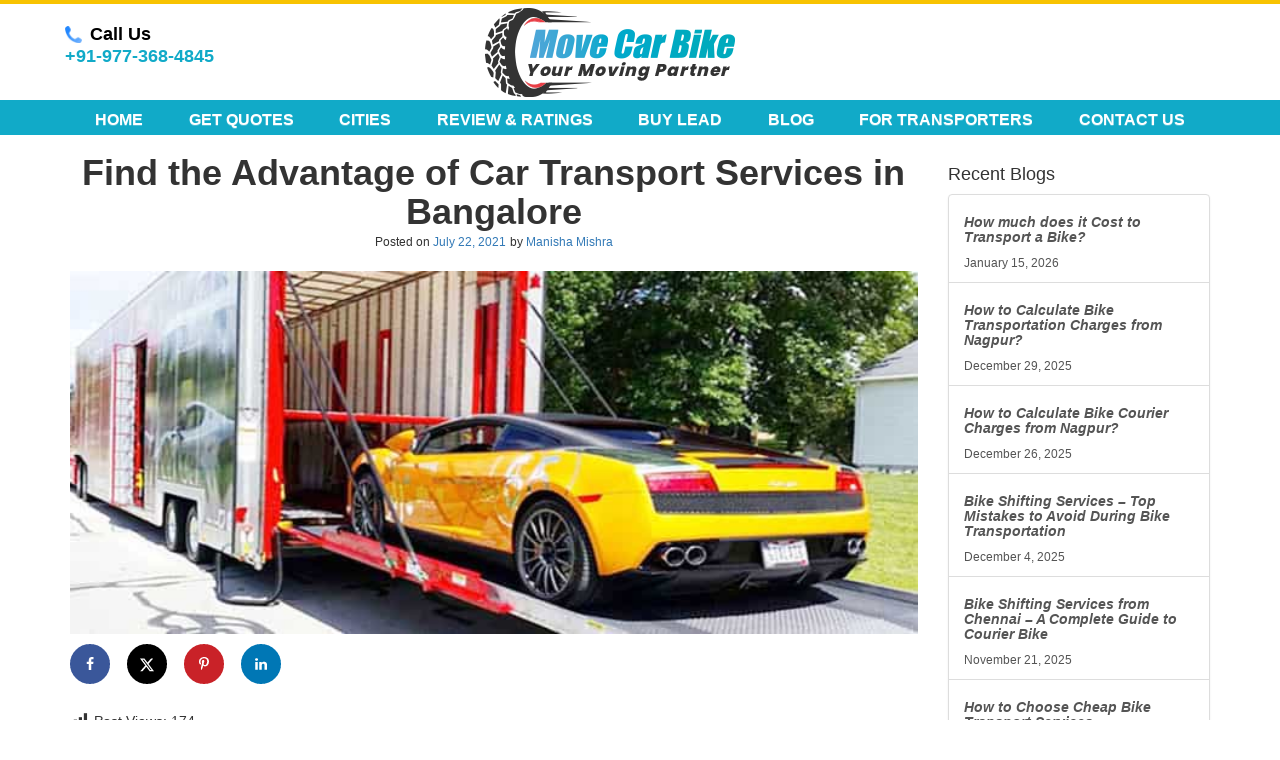

--- FILE ---
content_type: text/html; charset=UTF-8
request_url: https://www.movecarbike.in/blog/find-the-advantage-of-car-transport-services-in-bangalore/20422
body_size: 13383
content:
<!DOCTYPE html>
<html lang="en-US">

<head>
  <meta name='robots' content='index, follow, max-image-preview:large, max-snippet:-1, max-video-preview:-1' />

	<!-- This site is optimized with the Yoast SEO plugin v21.8.1 - https://yoast.com/wordpress/plugins/seo/ -->
	<title>Find the Advantage of Car Transport Services in Bangalore</title>
	<meta name="description" content="Does not know the advantage of hiring professional car transport services in Bangalore? Here we have listed the complete details, check now." />
	<link rel="canonical" href="https://www.movecarbike.in/blog/find-the-advantage-of-car-transport-services-in-bangalore/20422" />
	<meta name="author" content="Manisha Mishra" />
	<meta name="twitter:label1" content="Written by" />
	<meta name="twitter:data1" content="Manisha Mishra" />
	<meta name="twitter:label2" content="Est. reading time" />
	<meta name="twitter:data2" content="3 minutes" />
	<script type="application/ld+json" class="yoast-schema-graph">{"@context":"https://schema.org","@graph":[{"@type":"WebPage","@id":"https://www.movecarbike.in/blog/find-the-advantage-of-car-transport-services-in-bangalore/20422","url":"https://www.movecarbike.in/blog/find-the-advantage-of-car-transport-services-in-bangalore/20422","name":"Find the Advantage of Car Transport Services in Bangalore","isPartOf":{"@id":"https://www.movecarbike.in/blog/#website"},"primaryImageOfPage":{"@id":"https://www.movecarbike.in/blog/find-the-advantage-of-car-transport-services-in-bangalore/20422#primaryimage"},"image":{"@id":"https://www.movecarbike.in/blog/find-the-advantage-of-car-transport-services-in-bangalore/20422#primaryimage"},"thumbnailUrl":"https://www.movecarbike.in/blog/wp-content/uploads/Find-the-Advantage-of-Car-Transport-Services-in-Bangalore.jpg","datePublished":"2021-07-22T12:06:47+00:00","dateModified":"2021-07-22T12:27:09+00:00","author":{"@id":"https://www.movecarbike.in/blog/#/schema/person/559f4341f5713379bb2324d1d0858790"},"description":"Does not know the advantage of hiring professional car transport services in Bangalore? Here we have listed the complete details, check now.","breadcrumb":{"@id":"https://www.movecarbike.in/blog/find-the-advantage-of-car-transport-services-in-bangalore/20422#breadcrumb"},"inLanguage":"en-US","potentialAction":[{"@type":"ReadAction","target":["https://www.movecarbike.in/blog/find-the-advantage-of-car-transport-services-in-bangalore/20422"]}]},{"@type":"ImageObject","inLanguage":"en-US","@id":"https://www.movecarbike.in/blog/find-the-advantage-of-car-transport-services-in-bangalore/20422#primaryimage","url":"https://www.movecarbike.in/blog/wp-content/uploads/Find-the-Advantage-of-Car-Transport-Services-in-Bangalore.jpg","contentUrl":"https://www.movecarbike.in/blog/wp-content/uploads/Find-the-Advantage-of-Car-Transport-Services-in-Bangalore.jpg","width":700,"height":300,"caption":"Car Transport Services in Bangalore"},{"@type":"BreadcrumbList","@id":"https://www.movecarbike.in/blog/find-the-advantage-of-car-transport-services-in-bangalore/20422#breadcrumb","itemListElement":[{"@type":"ListItem","position":1,"name":"Home","item":"https://www.movecarbike.in/blog"},{"@type":"ListItem","position":2,"name":"Find the Advantage of Car Transport Services in Bangalore"}]},{"@type":"WebSite","@id":"https://www.movecarbike.in/blog/#website","url":"https://www.movecarbike.in/blog/","name":"MoveCarBike.in","description":"Blogs | Tips, Suggestions and Charges for Car Bike Transportation","potentialAction":[{"@type":"SearchAction","target":{"@type":"EntryPoint","urlTemplate":"https://www.movecarbike.in/blog/?s={search_term_string}"},"query-input":"required name=search_term_string"}],"inLanguage":"en-US"},{"@type":"Person","@id":"https://www.movecarbike.in/blog/#/schema/person/559f4341f5713379bb2324d1d0858790","name":"Manisha Mishra","image":{"@type":"ImageObject","inLanguage":"en-US","@id":"https://www.movecarbike.in/blog/#/schema/person/image/","url":"https://secure.gravatar.com/avatar/a870847bca7170680a8fb857f710ea73?s=96&d=mm&r=g","contentUrl":"https://secure.gravatar.com/avatar/a870847bca7170680a8fb857f710ea73?s=96&d=mm&r=g","caption":"Manisha Mishra"},"url":"https://www.movecarbike.in/blog/author/admin"}]}</script>
	<!-- / Yoast SEO plugin. -->


<!-- Hubbub v.1.36.3 https://morehubbub.com/ -->
<meta property="og:locale" content="en_US" />
<meta property="og:type" content="article" />
<meta property="og:title" content="Find the Advantage of Car Transport Services in Bangalore" />
<meta property="og:description" content="Does not know the advantage of hiring professional car transport services in Bangalore? Here we have listed the complete details, check now." />
<meta property="og:url" content="https://www.movecarbike.in/blog/find-the-advantage-of-car-transport-services-in-bangalore/20422" />
<meta property="og:site_name" content="MoveCarBike.in" />
<meta property="og:updated_time" content="2021-07-22T17:57:09+00:00" />
<meta property="article:published_time" content="2021-07-22T17:36:47+00:00" />
<meta property="article:modified_time" content="2021-07-22T17:57:09+00:00" />
<meta name="twitter:card" content="summary_large_image" />
<meta name="twitter:title" content="Find the Advantage of Car Transport Services in Bangalore" />
<meta name="twitter:description" content="Does not know the advantage of hiring professional car transport services in Bangalore? Here we have listed the complete details, check now." />
<meta class="flipboard-article" content="Does not know the advantage of hiring professional car transport services in Bangalore? Here we have listed the complete details, check now." />
<meta property="og:image" content="https://www.movecarbike.in/blog/wp-content/uploads/Find-the-Advantage-of-Car-Transport-Services-in-Bangalore.jpg" />
<meta name="twitter:image" content="https://www.movecarbike.in/blog/wp-content/uploads/Find-the-Advantage-of-Car-Transport-Services-in-Bangalore.jpg" />
<meta property="og:image:width" content="700" />
<meta property="og:image:height" content="300" />
<!-- Hubbub v.1.36.3 https://morehubbub.com/ -->
<link rel='dns-prefetch' href='//kit.fontawesome.com' />
<link rel='dns-prefetch' href='//maxcdn.bootstrapcdn.com' />
<link rel="alternate" type="application/rss+xml" title="MoveCarBike.in &raquo; Find the Advantage of Car Transport Services in Bangalore Comments Feed" href="https://www.movecarbike.in/blog/find-the-advantage-of-car-transport-services-in-bangalore/20422/feed" />
<script type="text/javascript">
window._wpemojiSettings = {"baseUrl":"https:\/\/s.w.org\/images\/core\/emoji\/14.0.0\/72x72\/","ext":".png","svgUrl":"https:\/\/s.w.org\/images\/core\/emoji\/14.0.0\/svg\/","svgExt":".svg","source":{"concatemoji":"https:\/\/www.movecarbike.in\/blog\/wp-includes\/js\/wp-emoji-release.min.js?ver=6.2.8"}};
/*! This file is auto-generated */
!function(e,a,t){var n,r,o,i=a.createElement("canvas"),p=i.getContext&&i.getContext("2d");function s(e,t){p.clearRect(0,0,i.width,i.height),p.fillText(e,0,0);e=i.toDataURL();return p.clearRect(0,0,i.width,i.height),p.fillText(t,0,0),e===i.toDataURL()}function c(e){var t=a.createElement("script");t.src=e,t.defer=t.type="text/javascript",a.getElementsByTagName("head")[0].appendChild(t)}for(o=Array("flag","emoji"),t.supports={everything:!0,everythingExceptFlag:!0},r=0;r<o.length;r++)t.supports[o[r]]=function(e){if(p&&p.fillText)switch(p.textBaseline="top",p.font="600 32px Arial",e){case"flag":return s("\ud83c\udff3\ufe0f\u200d\u26a7\ufe0f","\ud83c\udff3\ufe0f\u200b\u26a7\ufe0f")?!1:!s("\ud83c\uddfa\ud83c\uddf3","\ud83c\uddfa\u200b\ud83c\uddf3")&&!s("\ud83c\udff4\udb40\udc67\udb40\udc62\udb40\udc65\udb40\udc6e\udb40\udc67\udb40\udc7f","\ud83c\udff4\u200b\udb40\udc67\u200b\udb40\udc62\u200b\udb40\udc65\u200b\udb40\udc6e\u200b\udb40\udc67\u200b\udb40\udc7f");case"emoji":return!s("\ud83e\udef1\ud83c\udffb\u200d\ud83e\udef2\ud83c\udfff","\ud83e\udef1\ud83c\udffb\u200b\ud83e\udef2\ud83c\udfff")}return!1}(o[r]),t.supports.everything=t.supports.everything&&t.supports[o[r]],"flag"!==o[r]&&(t.supports.everythingExceptFlag=t.supports.everythingExceptFlag&&t.supports[o[r]]);t.supports.everythingExceptFlag=t.supports.everythingExceptFlag&&!t.supports.flag,t.DOMReady=!1,t.readyCallback=function(){t.DOMReady=!0},t.supports.everything||(n=function(){t.readyCallback()},a.addEventListener?(a.addEventListener("DOMContentLoaded",n,!1),e.addEventListener("load",n,!1)):(e.attachEvent("onload",n),a.attachEvent("onreadystatechange",function(){"complete"===a.readyState&&t.readyCallback()})),(e=t.source||{}).concatemoji?c(e.concatemoji):e.wpemoji&&e.twemoji&&(c(e.twemoji),c(e.wpemoji)))}(window,document,window._wpemojiSettings);
</script>
<style type="text/css">
img.wp-smiley,
img.emoji {
	display: inline !important;
	border: none !important;
	box-shadow: none !important;
	height: 1em !important;
	width: 1em !important;
	margin: 0 0.07em !important;
	vertical-align: -0.1em !important;
	background: none !important;
	padding: 0 !important;
}
</style>
	<link rel='stylesheet' id='wp-block-library-css' href='https://www.movecarbike.in/blog/wp-includes/css/dist/block-library/style.min.css?ver=6.2.8' type='text/css' media='all' />
<link rel='stylesheet' id='coblocks-frontend-css' href='https://www.movecarbike.in/blog/wp-content/plugins/coblocks/dist/style-coblocks-1.css?ver=3.1.7' type='text/css' media='all' />
<link rel='stylesheet' id='coblocks-extensions-css' href='https://www.movecarbike.in/blog/wp-content/plugins/coblocks/dist/style-coblocks-extensions.css?ver=3.1.7' type='text/css' media='all' />
<link rel='stylesheet' id='coblocks-animation-css' href='https://www.movecarbike.in/blog/wp-content/plugins/coblocks/dist/style-coblocks-animation.css?ver=d9b2b27566e6a2a85d1b' type='text/css' media='all' />
<link rel='stylesheet' id='font-awesome-css' href='https://www.movecarbike.in/blog/wp-content/plugins/contact-widgets/assets/css/font-awesome.min.css?ver=4.7.0' type='text/css' media='all' />
<link rel='stylesheet' id='classic-theme-styles-css' href='https://www.movecarbike.in/blog/wp-includes/css/classic-themes.min.css?ver=6.2.8' type='text/css' media='all' />
<style id='global-styles-inline-css' type='text/css'>
body{--wp--preset--color--black: #000000;--wp--preset--color--cyan-bluish-gray: #abb8c3;--wp--preset--color--white: #ffffff;--wp--preset--color--pale-pink: #f78da7;--wp--preset--color--vivid-red: #cf2e2e;--wp--preset--color--luminous-vivid-orange: #ff6900;--wp--preset--color--luminous-vivid-amber: #fcb900;--wp--preset--color--light-green-cyan: #7bdcb5;--wp--preset--color--vivid-green-cyan: #00d084;--wp--preset--color--pale-cyan-blue: #8ed1fc;--wp--preset--color--vivid-cyan-blue: #0693e3;--wp--preset--color--vivid-purple: #9b51e0;--wp--preset--gradient--vivid-cyan-blue-to-vivid-purple: linear-gradient(135deg,rgba(6,147,227,1) 0%,rgb(155,81,224) 100%);--wp--preset--gradient--light-green-cyan-to-vivid-green-cyan: linear-gradient(135deg,rgb(122,220,180) 0%,rgb(0,208,130) 100%);--wp--preset--gradient--luminous-vivid-amber-to-luminous-vivid-orange: linear-gradient(135deg,rgba(252,185,0,1) 0%,rgba(255,105,0,1) 100%);--wp--preset--gradient--luminous-vivid-orange-to-vivid-red: linear-gradient(135deg,rgba(255,105,0,1) 0%,rgb(207,46,46) 100%);--wp--preset--gradient--very-light-gray-to-cyan-bluish-gray: linear-gradient(135deg,rgb(238,238,238) 0%,rgb(169,184,195) 100%);--wp--preset--gradient--cool-to-warm-spectrum: linear-gradient(135deg,rgb(74,234,220) 0%,rgb(151,120,209) 20%,rgb(207,42,186) 40%,rgb(238,44,130) 60%,rgb(251,105,98) 80%,rgb(254,248,76) 100%);--wp--preset--gradient--blush-light-purple: linear-gradient(135deg,rgb(255,206,236) 0%,rgb(152,150,240) 100%);--wp--preset--gradient--blush-bordeaux: linear-gradient(135deg,rgb(254,205,165) 0%,rgb(254,45,45) 50%,rgb(107,0,62) 100%);--wp--preset--gradient--luminous-dusk: linear-gradient(135deg,rgb(255,203,112) 0%,rgb(199,81,192) 50%,rgb(65,88,208) 100%);--wp--preset--gradient--pale-ocean: linear-gradient(135deg,rgb(255,245,203) 0%,rgb(182,227,212) 50%,rgb(51,167,181) 100%);--wp--preset--gradient--electric-grass: linear-gradient(135deg,rgb(202,248,128) 0%,rgb(113,206,126) 100%);--wp--preset--gradient--midnight: linear-gradient(135deg,rgb(2,3,129) 0%,rgb(40,116,252) 100%);--wp--preset--duotone--dark-grayscale: url('#wp-duotone-dark-grayscale');--wp--preset--duotone--grayscale: url('#wp-duotone-grayscale');--wp--preset--duotone--purple-yellow: url('#wp-duotone-purple-yellow');--wp--preset--duotone--blue-red: url('#wp-duotone-blue-red');--wp--preset--duotone--midnight: url('#wp-duotone-midnight');--wp--preset--duotone--magenta-yellow: url('#wp-duotone-magenta-yellow');--wp--preset--duotone--purple-green: url('#wp-duotone-purple-green');--wp--preset--duotone--blue-orange: url('#wp-duotone-blue-orange');--wp--preset--font-size--small: 13px;--wp--preset--font-size--medium: 20px;--wp--preset--font-size--large: 36px;--wp--preset--font-size--x-large: 42px;--wp--preset--spacing--20: 0.44rem;--wp--preset--spacing--30: 0.67rem;--wp--preset--spacing--40: 1rem;--wp--preset--spacing--50: 1.5rem;--wp--preset--spacing--60: 2.25rem;--wp--preset--spacing--70: 3.38rem;--wp--preset--spacing--80: 5.06rem;--wp--preset--shadow--natural: 6px 6px 9px rgba(0, 0, 0, 0.2);--wp--preset--shadow--deep: 12px 12px 50px rgba(0, 0, 0, 0.4);--wp--preset--shadow--sharp: 6px 6px 0px rgba(0, 0, 0, 0.2);--wp--preset--shadow--outlined: 6px 6px 0px -3px rgba(255, 255, 255, 1), 6px 6px rgba(0, 0, 0, 1);--wp--preset--shadow--crisp: 6px 6px 0px rgba(0, 0, 0, 1);}:where(.is-layout-flex){gap: 0.5em;}body .is-layout-flow > .alignleft{float: left;margin-inline-start: 0;margin-inline-end: 2em;}body .is-layout-flow > .alignright{float: right;margin-inline-start: 2em;margin-inline-end: 0;}body .is-layout-flow > .aligncenter{margin-left: auto !important;margin-right: auto !important;}body .is-layout-constrained > .alignleft{float: left;margin-inline-start: 0;margin-inline-end: 2em;}body .is-layout-constrained > .alignright{float: right;margin-inline-start: 2em;margin-inline-end: 0;}body .is-layout-constrained > .aligncenter{margin-left: auto !important;margin-right: auto !important;}body .is-layout-constrained > :where(:not(.alignleft):not(.alignright):not(.alignfull)){max-width: var(--wp--style--global--content-size);margin-left: auto !important;margin-right: auto !important;}body .is-layout-constrained > .alignwide{max-width: var(--wp--style--global--wide-size);}body .is-layout-flex{display: flex;}body .is-layout-flex{flex-wrap: wrap;align-items: center;}body .is-layout-flex > *{margin: 0;}:where(.wp-block-columns.is-layout-flex){gap: 2em;}.has-black-color{color: var(--wp--preset--color--black) !important;}.has-cyan-bluish-gray-color{color: var(--wp--preset--color--cyan-bluish-gray) !important;}.has-white-color{color: var(--wp--preset--color--white) !important;}.has-pale-pink-color{color: var(--wp--preset--color--pale-pink) !important;}.has-vivid-red-color{color: var(--wp--preset--color--vivid-red) !important;}.has-luminous-vivid-orange-color{color: var(--wp--preset--color--luminous-vivid-orange) !important;}.has-luminous-vivid-amber-color{color: var(--wp--preset--color--luminous-vivid-amber) !important;}.has-light-green-cyan-color{color: var(--wp--preset--color--light-green-cyan) !important;}.has-vivid-green-cyan-color{color: var(--wp--preset--color--vivid-green-cyan) !important;}.has-pale-cyan-blue-color{color: var(--wp--preset--color--pale-cyan-blue) !important;}.has-vivid-cyan-blue-color{color: var(--wp--preset--color--vivid-cyan-blue) !important;}.has-vivid-purple-color{color: var(--wp--preset--color--vivid-purple) !important;}.has-black-background-color{background-color: var(--wp--preset--color--black) !important;}.has-cyan-bluish-gray-background-color{background-color: var(--wp--preset--color--cyan-bluish-gray) !important;}.has-white-background-color{background-color: var(--wp--preset--color--white) !important;}.has-pale-pink-background-color{background-color: var(--wp--preset--color--pale-pink) !important;}.has-vivid-red-background-color{background-color: var(--wp--preset--color--vivid-red) !important;}.has-luminous-vivid-orange-background-color{background-color: var(--wp--preset--color--luminous-vivid-orange) !important;}.has-luminous-vivid-amber-background-color{background-color: var(--wp--preset--color--luminous-vivid-amber) !important;}.has-light-green-cyan-background-color{background-color: var(--wp--preset--color--light-green-cyan) !important;}.has-vivid-green-cyan-background-color{background-color: var(--wp--preset--color--vivid-green-cyan) !important;}.has-pale-cyan-blue-background-color{background-color: var(--wp--preset--color--pale-cyan-blue) !important;}.has-vivid-cyan-blue-background-color{background-color: var(--wp--preset--color--vivid-cyan-blue) !important;}.has-vivid-purple-background-color{background-color: var(--wp--preset--color--vivid-purple) !important;}.has-black-border-color{border-color: var(--wp--preset--color--black) !important;}.has-cyan-bluish-gray-border-color{border-color: var(--wp--preset--color--cyan-bluish-gray) !important;}.has-white-border-color{border-color: var(--wp--preset--color--white) !important;}.has-pale-pink-border-color{border-color: var(--wp--preset--color--pale-pink) !important;}.has-vivid-red-border-color{border-color: var(--wp--preset--color--vivid-red) !important;}.has-luminous-vivid-orange-border-color{border-color: var(--wp--preset--color--luminous-vivid-orange) !important;}.has-luminous-vivid-amber-border-color{border-color: var(--wp--preset--color--luminous-vivid-amber) !important;}.has-light-green-cyan-border-color{border-color: var(--wp--preset--color--light-green-cyan) !important;}.has-vivid-green-cyan-border-color{border-color: var(--wp--preset--color--vivid-green-cyan) !important;}.has-pale-cyan-blue-border-color{border-color: var(--wp--preset--color--pale-cyan-blue) !important;}.has-vivid-cyan-blue-border-color{border-color: var(--wp--preset--color--vivid-cyan-blue) !important;}.has-vivid-purple-border-color{border-color: var(--wp--preset--color--vivid-purple) !important;}.has-vivid-cyan-blue-to-vivid-purple-gradient-background{background: var(--wp--preset--gradient--vivid-cyan-blue-to-vivid-purple) !important;}.has-light-green-cyan-to-vivid-green-cyan-gradient-background{background: var(--wp--preset--gradient--light-green-cyan-to-vivid-green-cyan) !important;}.has-luminous-vivid-amber-to-luminous-vivid-orange-gradient-background{background: var(--wp--preset--gradient--luminous-vivid-amber-to-luminous-vivid-orange) !important;}.has-luminous-vivid-orange-to-vivid-red-gradient-background{background: var(--wp--preset--gradient--luminous-vivid-orange-to-vivid-red) !important;}.has-very-light-gray-to-cyan-bluish-gray-gradient-background{background: var(--wp--preset--gradient--very-light-gray-to-cyan-bluish-gray) !important;}.has-cool-to-warm-spectrum-gradient-background{background: var(--wp--preset--gradient--cool-to-warm-spectrum) !important;}.has-blush-light-purple-gradient-background{background: var(--wp--preset--gradient--blush-light-purple) !important;}.has-blush-bordeaux-gradient-background{background: var(--wp--preset--gradient--blush-bordeaux) !important;}.has-luminous-dusk-gradient-background{background: var(--wp--preset--gradient--luminous-dusk) !important;}.has-pale-ocean-gradient-background{background: var(--wp--preset--gradient--pale-ocean) !important;}.has-electric-grass-gradient-background{background: var(--wp--preset--gradient--electric-grass) !important;}.has-midnight-gradient-background{background: var(--wp--preset--gradient--midnight) !important;}.has-small-font-size{font-size: var(--wp--preset--font-size--small) !important;}.has-medium-font-size{font-size: var(--wp--preset--font-size--medium) !important;}.has-large-font-size{font-size: var(--wp--preset--font-size--large) !important;}.has-x-large-font-size{font-size: var(--wp--preset--font-size--x-large) !important;}
.wp-block-navigation a:where(:not(.wp-element-button)){color: inherit;}
:where(.wp-block-columns.is-layout-flex){gap: 2em;}
.wp-block-pullquote{font-size: 1.5em;line-height: 1.6;}
</style>
<link rel='stylesheet' id='dashicons-css' href='https://www.movecarbike.in/blog/wp-includes/css/dashicons.min.css?ver=6.2.8' type='text/css' media='all' />
<link rel='stylesheet' id='post-views-counter-frontend-css' href='https://www.movecarbike.in/blog/wp-content/plugins/post-views-counter/css/frontend.min.css?ver=1.4.7' type='text/css' media='all' />
<link rel='stylesheet' id='wp-components-css' href='https://www.movecarbike.in/blog/wp-includes/css/dist/components/style.min.css?ver=6.2.8' type='text/css' media='all' />
<link rel='stylesheet' id='godaddy-styles-css' href='https://www.movecarbike.in/blog/wp-content/plugins/coblocks/includes/Dependencies/GoDaddy/Styles/build/latest.css?ver=2.0.2' type='text/css' media='all' />
<link rel='stylesheet' id='movecarbike_style_sheet-css' href='https://www.movecarbike.in/blog/wp-content/themes/movecarbike/style.css?ver=6.2.8' type='text/css' media='all' />
<link rel='stylesheet' id='bootstrap_file-css' href='//maxcdn.bootstrapcdn.com/bootstrap/3.3.7/css/bootstrap-theme.min.css?ver=6.2.8' type='text/css' media='all' />
<link rel='stylesheet' id='bootstrap_file2-css' href='//maxcdn.bootstrapcdn.com/bootstrap/3.3.7/css/bootstrap.min.css?ver=6.2.8' type='text/css' media='all' />
<link rel='stylesheet' id='dpsp-frontend-style-pro-css' href='https://www.movecarbike.in/blog/wp-content/plugins/social-pug/assets/dist/style-frontend-pro.css?ver=1.36.3' type='text/css' media='all' />
<style id='dpsp-frontend-style-pro-inline-css' type='text/css'>

				@media screen and ( max-width : 720px ) {
					.dpsp-content-wrapper.dpsp-hide-on-mobile,
					.dpsp-share-text.dpsp-hide-on-mobile {
						display: none;
					}
					.dpsp-has-spacing .dpsp-networks-btns-wrapper li {
						margin:0 2% 10px 0;
					}
					.dpsp-network-btn.dpsp-has-label:not(.dpsp-has-count) {
						max-height: 40px;
						padding: 0;
						justify-content: center;
					}
					.dpsp-content-wrapper.dpsp-size-small .dpsp-network-btn.dpsp-has-label:not(.dpsp-has-count){
						max-height: 32px;
					}
					.dpsp-content-wrapper.dpsp-size-large .dpsp-network-btn.dpsp-has-label:not(.dpsp-has-count){
						max-height: 46px;
					}
				}
			
</style>
<script type='text/javascript' id='post-views-counter-frontend-js-before'>
var pvcArgsFrontend = {"mode":"js","postID":20422,"requestURL":"https:\/\/www.movecarbike.in\/blog\/wp-admin\/admin-ajax.php","nonce":"bd62322b23","dataStorage":"cookies","multisite":false,"path":"\/blog\/","domain":""};
</script>
<script type='text/javascript' src='https://www.movecarbike.in/blog/wp-content/plugins/post-views-counter/js/frontend.min.js?ver=1.4.7' id='post-views-counter-frontend-js'></script>
<script type='text/javascript' src='https://www.movecarbike.in/blog/wp-includes/js/jquery/jquery.min.js?ver=3.6.4' id='jquery-core-js'></script>
<script type='text/javascript' src='https://www.movecarbike.in/blog/wp-includes/js/jquery/jquery-migrate.min.js?ver=3.4.0' id='jquery-migrate-js'></script>
<link rel="https://api.w.org/" href="https://www.movecarbike.in/blog/wp-json/" /><link rel="alternate" type="application/json" href="https://www.movecarbike.in/blog/wp-json/wp/v2/posts/20422" /><link rel="EditURI" type="application/rsd+xml" title="RSD" href="https://www.movecarbike.in/blog/xmlrpc.php?rsd" />
<link rel="wlwmanifest" type="application/wlwmanifest+xml" href="https://www.movecarbike.in/blog/wp-includes/wlwmanifest.xml" />
<meta name="generator" content="WordPress 6.2.8" />
<link rel='shortlink' href='https://www.movecarbike.in/blog/?p=20422' />
<link rel="alternate" type="application/json+oembed" href="https://www.movecarbike.in/blog/wp-json/oembed/1.0/embed?url=https%3A%2F%2Fwww.movecarbike.in%2Fblog%2Ffind-the-advantage-of-car-transport-services-in-bangalore%2F20422" />
<link rel="alternate" type="text/xml+oembed" href="https://www.movecarbike.in/blog/wp-json/oembed/1.0/embed?url=https%3A%2F%2Fwww.movecarbike.in%2Fblog%2Ffind-the-advantage-of-car-transport-services-in-bangalore%2F20422&#038;format=xml" />
<meta name="hubbub-info" description="Hubbub 1.36.3"><link rel="icon" href="https://www.movecarbike.in/blog/wp-content/uploads/favicon.jpg" sizes="32x32" />
<link rel="icon" href="https://www.movecarbike.in/blog/wp-content/uploads/favicon.jpg" sizes="192x192" />
<link rel="apple-touch-icon" href="https://www.movecarbike.in/blog/wp-content/uploads/favicon.jpg" />
<meta name="msapplication-TileImage" content="https://www.movecarbike.in/blog/wp-content/uploads/favicon.jpg" />
  <meta charset="UTF-8" />
  <meta http-equiv="X-UA-Compatible" content="IE=edge">
  <meta name="viewport" content="width=device-width, initial-scale=1.0">
  <meta name="robots" content="index, follow" />
  <meta name="distribution" content="global">
  <meta name="Content-Language" content="EN" />
  <meta name="geo.region" content="IN" />
  <meta name="rating" content="Safe for Kids" />
  <meta name="msvalidate.01" content="B902FD03DB06462607A6CCE49E40F381" />
  <meta name="google-site-verification" content="7lhnZ86ycOb7vh5XVsHjlFD1qLzulUtG6S62v5UJANw" />
  <link href="https://www.movecarbike.in/media/resources/images/favicon.png" rel="shortcut icon" type="image/x-icon">
  <!-- Global site tag (gtag.js) - Google Analytics -->
<script async src="https://www.googletagmanager.com/gtag/js?id=UA-131335505-1"></script>
<script>
  window.dataLayer = window.dataLayer || [];
  function gtag(){dataLayer.push(arguments);}
  gtag('js', new Date());
  gtag('config', 'UA-131335505-1');
</script> 
<style>
nav 
{
  height: 35px;
}
@media (min-width: 768px)
{
.navbar-nav>li>a {
    padding-top: 10px;
    padding-bottom: 10px;
}
}
.btn-danger {
    color: #fff;
    background-color: #11aac8;
    border-color: #11aac8;
}

a:hover {
  color: #11aac8;
}
</style>

<body class="post-template-default single single-post postid-20422 single-format-standard">
  <div class = "top_bar">
  </div>
  <!--=========header---------============-->
    <header id="header">
    <div class="wrapper">
      <div class="innerWrap">
        <div class="Call_us"><span class="call_txt">Call Us</span><span class="call_number">+91-977-368-4845</span>
        </div>
        <div class="hamburger" onclick="openNav()"> <i class="micon"></i> <i class="micon1"></i> <i class="micon2"></i>
        </div>
		        <div style="width:-10px; margin-left:auto; margin-right:90px;">
        <a href="https://movecarbike.in" title="MoveCarBike.in"> 
            <img src="https://www.movecarbike.in/media/resources/images/Logo3.png?v" style = "display:inline-block; vertical-align:top;margin-left: -200px;margin-top:-10px;margin-bottom:-7px;">
        </a>
        </div>
		      </div>
    </div>
  </header>
  <!--=========header---------============-->

  <!--=========nav---------============-->
  <nav>
    <div class="menu">
      <ul class="nav navbar-nav">
        <li><a href="https://www.movecarbike.in/" title="Home">Home</a></li>
        <li><a href="https://www.movecarbike.in/get-quotes" title="Get Quotes">Get Quotes</a></li>
        <li><a href="https://www.movecarbike.in/car-bike-shifting-services-any-where-india"
            title="All Cities">Cities</a>
          <div class="subMenu" style="z-index:999">
            <ul>
              <li> <a href="https://www.movecarbike.in/car-bike-shifting-services-gurgaon">GURGAON</a></li>
              <li> <a href="https://www.movecarbike.in/car-bike-shifting-services-bangalore">BANGALORE</a></li>
              <li> <a href="https://www.movecarbike.in/car-bike-shifting-services-chennai">CHENNAI</a></li>
              <li> <a href="https://www.movecarbike.in/car-bike-shifting-services-delhi">DELHI</a></li>
              <li> <a href="https://www.movecarbike.in/car-bike-shifting-services-noida">NOIDA</a></li>
              <li> <a href="https://www.movecarbike.in/car-bike-shifting-services-mumbai">MUMBAI</a></li>
              <li> <a href="https://www.movecarbike.in/car-bike-shifting-services-kolkata">KOLKATA</a></li>
              <li> <a href="https://www.movecarbike.in/car-bike-shifting-services-pune">PUNE</a></li>
              <li> <a href="https://www.movecarbike.in/car-bike-shifting-services-surat">SURAT</a></li>
              <li> <a href="https://www.movecarbike.in/car-bike-shifting-services-navi-mumbai">NAVI MUMBAI</a></li>
              <li> <a href="https://www.movecarbike.in/car-bike-shifting-services-ahmedabad">AHMEDABAD</a></li>
              <li> <a href="https://www.movecarbike.in/car-bike-shifting-services-chandigarh">CHANDIGARH</a></li>
              <li> <a href="https://www.movecarbike.in/car-bike-shifting-services-faridabad">FARIDABAD</a></li>
              <li> <a href="https://www.movecarbike.in/car-bike-shifting-services-ghaziabad">GHAZIABAD</a></li>
              <li> <a href="https://www.movecarbike.in/car-bike-shifting-services-hyderabad">HYDERABAD</a></li>
              <li> <a href="https://www.movecarbike.in/car-bike-shifting-services-indore">INDORE</a></li>
              <li> <a href="https://www.movecarbike.in/car-bike-shifting-services-jaipur">JAIPUR</a></li>
              <li> <a href="https://www.movecarbike.in/car-bike-shifting-services-lucknow">LUCKNOW</a></li>
              <li> <a href="https://www.movecarbike.in/car-bike-shifting-services-amritsar">AMRITSAR</a></li>
              <li> <a href="https://www.movecarbike.in/car-bike-shifting-services-any-where-india"
                  title="All Cities">ALL CITIES</a></li>
            </ul>
          </div>


        </li>
        <li><a href="https://www.movecarbike.in/testimonials" title="Review &amp; Ratings">Review &amp; Ratings</a></li>
        <li><a href="https://www.movecarbike.in/buy-leads" title="Buy Lead">Buy Lead</a></li>

        <li><a href="https://www.movecarbike.in/blog" title="Blogs">Blog</a></li>
        <li><a href="https://www.movecarbike.in/buy-leads" title="For Transporters">For Transporters</a></li>
        <li><a href="https://www.movecarbike.in/contact-us" title="Contact us">Contact Us</a></li>

      </ul>
    </div>
  </nav>

  <!--=========nav---------============-->
  <div id="navbar" class="sidenav">
    <div class="navwrp">
      <div class="navclose"><span class="closeicon" onclick="closeNav()"></span></div>

      <ul class="nav navbar-nav">
        <li><a href="https://www.movecarbike.in/" title="Home">Home</a></li>
        <li><a href="https://www.movecarbike.in/get-quotes" title="Get Quotes">Get Quotes</a></li>
        <li class="NextLevel"><a href="https://www.movecarbike.in/car-bike-shifting-services-any-where-india"
            title="All Cities">Cities</a>
          <div class="subMenu_click" onclick="openSub(this)"><span class="multilevel"></span></div>
          <div class="subMenu" id="subMenu" style="display:none">
            <ul>
              <li> <a href="https://www.movecarbike.in/car-bike-shifting-services-gurgaon">GURGAON</a></li>
              <li> <a href="https://www.movecarbike.in/car-bike-shifting-services-bangalore">BANGALORE</a></li>
              <li> <a href="https://www.movecarbike.in/car-bike-shifting-services-chennai">CHENNAI</a></li>
              <li> <a href="https://www.movecarbike.in/car-bike-shifting-services-delhi">DELHI</a></li>
              <li> <a href="https://www.movecarbike.in/car-bike-shifting-services-noida">NOIDA</a></li>
              <li> <a href="https://www.movecarbike.in/car-bike-shifting-services-mumbai">MUMBAI</a></li>
              <li> <a href="https://www.movecarbike.in/car-bike-shifting-services-kolkata">KOLKATA</a></li>
              <li> <a href="https://www.movecarbike.in/car-bike-shifting-services-pune">PUNE</a></li>
              <li> <a href="https://www.movecarbike.in/car-bike-shifting-services-surat">SURAT</a></li>
              <li> <a href="https://www.movecarbike.in/car-bike-shifting-services-navi-mumbai">NAVI MUMBAI</a></li>
              <li> <a href="https://www.movecarbike.in/car-bike-shifting-services-ahmedabad">AHMEDABAD</a></li>
              <li> <a href="https://www.movecarbike.in/car-bike-shifting-services-chandigarh">CHANDIGARH</a></li>
              <li> <a href="https://www.movecarbike.in/car-bike-shifting-services-faridabad">FARIDABAD</a></li>
              <li> <a href="https://www.movecarbike.in/car-bike-shifting-services-ghaziabad">GHAZIABAD</a></li>
              <li> <a href="https://www.movecarbike.in/car-bike-shifting-services-hyderabad">HYDERABAD</a></li>
              <li> <a href="https://www.movecarbike.in/car-bike-shifting-services-indore">INDORE</a></li>
              <li> <a href="https://www.movecarbike.in/car-bike-shifting-services-jaipur">JAIPUR</a></li>
              <li> <a href="https://www.movecarbike.in/car-bike-shifting-services-lucknow">LUCKNOW</a></li>
              <li> <a href="https://www.movecarbike.in/car-bike-shifting-services-amritsar">AMRITSAR</a></li>
              <li> <a href="https://www.movecarbike.in/car-bike-shifting-services-any-where-india"
                  title="All Cities">ALL CITIES</a></li>
            </ul>
          </div>


        </li>
        <li><a href="https://www.movecarbike.in/testimonials" title="Review &amp; Ratings">Review &amp; Ratings</a></li>
        <li><a href="https://www.movecarbike.in/buy-leads" title="Buy Lead">Buy Lead</a></li>
        <li><a href="https://www.movecarbike.in/blog" title="Blogs">Blog</a></li>
        <li><a href="https://www.movecarbike.in/contact-us" title="Contact us">Contact Us</a></li>
      </ul>
    </div>

  </div><section class="section single-wrapper">
    <div class="container">
        <div class="row">
            <div class="col-lg-9 col-md-12 col-sm-12 col-xs-12">
                <div class="page-wrapper">
                    <div class="blog-title-area text-center" style="display:hidden;">
                        <!--   <ol class="breadcrumb hidden-xs-down">
                            <li class="breadcrumb-item"><a href="https://movecarbike.in">Home</a></li>
                            <li class="breadcrumb-item"><a href="https://movecarbike.in/blog">Blog</a></li>
                            <li class="breadcrumb-item active"></li>
                        </ol> -->
                        <br>
                        <h1 style="text-align:center; margin-bottom:0; margin-top:-2px "><strong>Find the Advantage of Car Transport Services in Bangalore</strong></h1>
                        <div class="blog-meta big-meta">
                            <p style="padding-bottom:10px; text-align:center;">
                                <small> Posted on </small>
                                <small><a>July 22, 2021</a></small>
                                <span><small> by </small> </span>
                                <small><a>Manisha Mishra</a></small>
                            </p>
                        </div><!-- end meta -->
                    </div><!-- end title -->
                    <div class="">
                                                <!--<img src=""
                            style="height:auto; max-width:100%; margin-left:auto; margin-right:auto; width:840px " /> -->
                            <img width="700" height="300" src="https://www.movecarbike.in/blog/wp-content/uploads/Find-the-Advantage-of-Car-Transport-Services-in-Bangalore.jpg" class="banner-image wp-post-image" alt="Car Transport Services in Bangalore" decoding="async" title="Find the Advantage of Car Transport Services in Bangalore" srcset="https://www.movecarbike.in/blog/wp-content/uploads/Find-the-Advantage-of-Car-Transport-Services-in-Bangalore.jpg 700w, https://www.movecarbike.in/blog/wp-content/uploads/Find-the-Advantage-of-Car-Transport-Services-in-Bangalore-300x129.jpg 300w" sizes="(max-width: 700px) 100vw, 700px" />
                    </div>
                    <div class="blog-content">
                        <div class="pp" style="text-align:justify">

                            <p><div id="dpsp-content-top" class="dpsp-content-wrapper dpsp-shape-circle dpsp-size-medium dpsp-has-spacing dpsp-no-labels dpsp-no-labels-mobile dpsp-show-on-mobile dpsp-button-style-6" style="min-height:40px;position:relative">
	<ul class="dpsp-networks-btns-wrapper dpsp-networks-btns-share dpsp-networks-btns-content dpsp-column-auto dpsp-has-button-icon-animation" style="padding:0;margin:0;list-style-type:none">
<li class="dpsp-network-list-item dpsp-network-list-item-facebook" style="float:left">
	<a rel="nofollow noopener" href="https://www.facebook.com/sharer/sharer.php?u=https%3A%2F%2Fwww.movecarbike.in%2Fblog%2Ffind-the-advantage-of-car-transport-services-in-bangalore%2F20422&#038;t=Find%20the%20Advantage%20of%20Car%20Transport%20Services%20in%20Bangalore" class="dpsp-network-btn dpsp-facebook dpsp-no-label dpsp-first dpsp-has-label-mobile" target="_blank" aria-label="Share on Facebook" title="Share on Facebook" style="font-size:14px;padding:0rem;max-height:40px" >	<span class="dpsp-network-icon "><span class="dpsp-network-icon-inner" ><svg version="1.1" xmlns="http://www.w3.org/2000/svg" width="32" height="32" viewBox="0 0 18 32"><path d="M17.12 0.224v4.704h-2.784q-1.536 0-2.080 0.64t-0.544 1.92v3.392h5.248l-0.704 5.28h-4.544v13.568h-5.472v-13.568h-4.544v-5.28h4.544v-3.904q0-3.328 1.856-5.152t4.96-1.824q2.624 0 4.064 0.224z"></path></svg></span></span>
	</a></li>

<li class="dpsp-network-list-item dpsp-network-list-item-x" style="float:left">
	<a rel="nofollow noopener" href="https://x.com/intent/tweet?text=Find%20the%20Advantage%20of%20Car%20Transport%20Services%20in%20Bangalore&#038;url=https%3A%2F%2Fwww.movecarbike.in%2Fblog%2Ffind-the-advantage-of-car-transport-services-in-bangalore%2F20422" class="dpsp-network-btn dpsp-x dpsp-no-label dpsp-has-label-mobile" target="_blank" aria-label="Share on X" title="Share on X" style="font-size:14px;padding:0rem;max-height:40px" >	<span class="dpsp-network-icon "><span class="dpsp-network-icon-inner" ><svg version="1.1" xmlns="http://www.w3.org/2000/svg" width="32" height="32" viewBox="0 0 32 28"><path d="M25.2,1.5h4.9l-10.7,12.3,12.6,16.7h-9.9l-7.7-10.1-8.8,10.1H.6l11.5-13.1L0,1.5h10.1l7,9.2L25.2,1.5ZM23.5,27.5h2.7L8.6,4.3h-2.9l17.8,23.2Z"></path></svg></span></span>
	</a></li>

<li class="dpsp-network-list-item dpsp-network-list-item-pinterest" style="float:left">
	<button rel="nofollow noopener" data-href="#" class="dpsp-network-btn dpsp-pinterest dpsp-no-label dpsp-has-label-mobile" target="_blank" aria-label="Save to Pinterest" title="Save to Pinterest" style="font-size:14px;padding:0rem;max-height:40px" >	<span class="dpsp-network-icon "><span class="dpsp-network-icon-inner" ><svg version="1.1" xmlns="http://www.w3.org/2000/svg" width="32" height="32" viewBox="0 0 23 32"><path d="M0 10.656q0-1.92 0.672-3.616t1.856-2.976 2.72-2.208 3.296-1.408 3.616-0.448q2.816 0 5.248 1.184t3.936 3.456 1.504 5.12q0 1.728-0.32 3.36t-1.088 3.168-1.792 2.656-2.56 1.856-3.392 0.672q-1.216 0-2.4-0.576t-1.728-1.568q-0.16 0.704-0.48 2.016t-0.448 1.696-0.352 1.28-0.48 1.248-0.544 1.12-0.832 1.408-1.12 1.536l-0.224 0.096-0.16-0.192q-0.288-2.816-0.288-3.36 0-1.632 0.384-3.68t1.184-5.152 0.928-3.616q-0.576-1.152-0.576-3.008 0-1.504 0.928-2.784t2.368-1.312q1.088 0 1.696 0.736t0.608 1.824q0 1.184-0.768 3.392t-0.8 3.36q0 1.12 0.8 1.856t1.952 0.736q0.992 0 1.824-0.448t1.408-1.216 0.992-1.696 0.672-1.952 0.352-1.984 0.128-1.792q0-3.072-1.952-4.8t-5.12-1.728q-3.552 0-5.952 2.304t-2.4 5.856q0 0.8 0.224 1.536t0.48 1.152 0.48 0.832 0.224 0.544q0 0.48-0.256 1.28t-0.672 0.8q-0.032 0-0.288-0.032-0.928-0.288-1.632-0.992t-1.088-1.696-0.576-1.92-0.192-1.92z"></path></svg></span></span>
	</button></li>

<li class="dpsp-network-list-item dpsp-network-list-item-linkedin" style="float:left">
	<a rel="nofollow noopener" href="https://www.linkedin.com/shareArticle?url=https%3A%2F%2Fwww.movecarbike.in%2Fblog%2Ffind-the-advantage-of-car-transport-services-in-bangalore%2F20422&#038;title=Find%20the%20Advantage%20of%20Car%20Transport%20Services%20in%20Bangalore&#038;summary=Does%20not%20know%20the%20advantage%20of%20hiring%20professional%20car%20transport%20services%20in%20Bangalore%3F%20Here%20we%20have%20listed%20the%20complete%20details%2C%20check%20now.&#038;mini=true" class="dpsp-network-btn dpsp-linkedin dpsp-no-label dpsp-last dpsp-has-label-mobile" target="_blank" aria-label="Share on LinkedIn" title="Share on LinkedIn" style="font-size:14px;padding:0rem;max-height:40px" >	<span class="dpsp-network-icon "><span class="dpsp-network-icon-inner" ><svg version="1.1" xmlns="http://www.w3.org/2000/svg" width="32" height="32" viewBox="0 0 27 32"><path d="M6.24 11.168v17.696h-5.888v-17.696h5.888zM6.624 5.696q0 1.312-0.928 2.176t-2.4 0.864h-0.032q-1.472 0-2.368-0.864t-0.896-2.176 0.928-2.176 2.4-0.864 2.368 0.864 0.928 2.176zM27.424 18.72v10.144h-5.856v-9.472q0-1.888-0.736-2.944t-2.272-1.056q-1.12 0-1.856 0.608t-1.152 1.536q-0.192 0.544-0.192 1.44v9.888h-5.888q0.032-7.136 0.032-11.552t0-5.28l-0.032-0.864h5.888v2.56h-0.032q0.352-0.576 0.736-0.992t0.992-0.928 1.568-0.768 2.048-0.288q3.040 0 4.896 2.016t1.856 5.952z"></path></svg></span></span>
	</a></li>
</ul></div>
<div class="post-views content-post post-20422 entry-meta load-static">
				<span class="post-views-icon dashicons dashicons-chart-bar"></span> <span class="post-views-label">Post Views:</span> <span class="post-views-count">174</span>
			</div>
<p>Car transport is an important thing to consider if you are moving to a different city or state. It takes a lot of effort from the company’s end to transport such an expensive vehicle over a long distance. Car transport is the best way of transporting a car and it has many advantages if you avail its proper services. Do you reside in Bangalore? Are you planning to shift your job to some other city? If yes, then you might need the assistance of <strong>Car Transport Services in Bangalore </strong>for<strong> shifting car from Bangalore.</strong></p>



<h2 class="wp-block-heading"><strong>Advantage of Car Transport Services in Bangalore</strong></h2>



<p></p>



<p>Let us have a look at some of the advantages of <strong>vehicle transport in Bangalore</strong>.</p>



<h3 class="wp-block-heading">1- <strong>Speed of Delivery</strong></h3>



<p><strong><a href="https://www.movecarbike.in/car-transportation-services-bangalore">Car transport services in Bangalore</a></strong> are faster than what you can imagine. By using <strong>vehicle transport services near me</strong>, the speed of delivery will surely be greater than other methods, as car transporters are trained professionals who put utmost care in transporting your car. The transport company also uses faster methods, such as using a train, or a large truck to transport your vehicle. If you were to transport it yourself, there would be many problems you would need to face, but the <strong>car carrier in Bangalore</strong> has trained people who can deal with these problems.</p>



<h3 class="wp-block-heading">2- <strong>Insurance for your vehicle</strong></h3>



<p><strong>Vehicle shipping from Bangalore</strong> comes with several challenges. When you choose to transport your vehicle with a car transport company, it is in their hands. Therefore, companies have a policy where they provide insurance for your car. Therefore, if your car is damaged in any way, the company will pay for it to be fixed. This usually doesn’t happen in other methods. Therefore, this makes it better to use a <strong>car transportation service there </strong>to transport cars from Bangalore.</p>



<h3 class="wp-block-heading">3- <strong>You can transport more than one vehicle at a time</strong></h3>



<p>With the help of transport services in Bangalore; you can send multiple cars at once, as the companies usually use trucks that have a large vehicle capacity. Other methods of transportation will only allow one vehicle at a time, but car carriers of transportation services can hold more cars at a time. This makes it much easier to use car transport companies instead of other methods, like driving the vehicle yourself.</p>



<h3 class="wp-block-heading">4- <strong>Low cost</strong></h3>



<p>Transporting a car in Bangalore with the help of a transport company saves you money and time. Always check the <strong><a href="https://www.movecarbike.in/car-packers-movers-services-bangalore" target="_blank" rel="noreferrer noopener">car movers and packers charges from Bangalore</a> to Nagpur, Noida, Gurgaon,</strong> etc., and then finalize things. Transporting a car, you means that you have to pay for things like fuel and rest stops. If you are transporting the car over a very large distance, this accumulates to a lot of money spent. But this money doesn’t need to be spent with the help of car delivery, as that is taken care of by the company itself, which will greatly benefit you, as you only have to pay the amount specified by the company itself.</p>



<p>Transporting a car to a faraway place needs a lot of care while handling. There are experienced people taking care of it. This means that you don’t need to worry about damaging your car, and any damage to your car will be paid for by the company itself. This removes all the extreme problems of doing it yourself.</p>



<p><strong>Recent Blog:- <em><a href="https://www.movecarbike.in/blog/why-do-we-need-to-hire-car-transporters-in-gurgaon/20415">Why do We Need to Hire Car Transporters in Gurgaon?</a></em></strong></p>
 </p>

                        </div><!-- end pp -->
                    </div><!-- end title -->
                    <div class="post-sharing">
                        <ul class="list-inline">
                            <li><a target="_blank" href="https://www.facebook.com/movecarbike/" class="fb-button btn btn-danger">
                                    <i class="fab fa-facebook-f"></i>
                                    <span class="down-mobile">Share on Facebook</span></a></li>
                            <li><a target="_blank" href="https://twitter.com/movecarbike                                                                                        "
                                    class="tw-button btn btn-danger"><i class="fab fa-twitter"></i>
                                    <span class="down-mobile">Tweet on Twitter</span></a></li>
                            </li>
                        </ul>
                    </div><!-- end post-sharing -->
                   <hr class="invis1">
                </div><!-- end page-wrapper -->
            </div><!-- end col -->
                        <div class="col-lg-3 col-md-12 col-sm-12 col-xs-12">
                <div class="sidebar">
                    <br>
                    <div class="widget">
                        <h4 class="widget-title">Recent Blogs</h4>
                        <div class="blog-list-widget">
                            <div class="list-group">
                                                                <a href="https://www.movecarbike.in/blog/how-much-does-it-cost-to-transport-a-bike/20867"
                                    class="list-group-item list-group-item-action flex-column align-items-start">
                                    <div class="w-100 justify-content-between">
                                        <h5 class="mb-1"><em><strong>How much does it Cost to Transport a Bike?</strong></em></h5>
                                        <small>January 15, 2026</small>
                                    </div>
                                </a>
                                                                <a href="https://www.movecarbike.in/blog/how-to-calculate-bike-transportation-charges-from-nagpur/20863"
                                    class="list-group-item list-group-item-action flex-column align-items-start">
                                    <div class="w-100 justify-content-between">
                                        <h5 class="mb-1"><em><strong>How to Calculate Bike Transportation Charges from Nagpur?</strong></em></h5>
                                        <small>December 29, 2025</small>
                                    </div>
                                </a>
                                                                <a href="https://www.movecarbike.in/blog/how-to-calculate-bike-courier-charges-from-nagpur/20860"
                                    class="list-group-item list-group-item-action flex-column align-items-start">
                                    <div class="w-100 justify-content-between">
                                        <h5 class="mb-1"><em><strong>How to Calculate Bike Courier Charges from Nagpur?</strong></em></h5>
                                        <small>December 26, 2025</small>
                                    </div>
                                </a>
                                                                <a href="https://www.movecarbike.in/blog/bike-shifting-services-top-mistakes-to-avoid-during-bike-transportation/20856"
                                    class="list-group-item list-group-item-action flex-column align-items-start">
                                    <div class="w-100 justify-content-between">
                                        <h5 class="mb-1"><em><strong>Bike Shifting Services – Top Mistakes to Avoid During Bike Transportation</strong></em></h5>
                                        <small>December 4, 2025</small>
                                    </div>
                                </a>
                                                                <a href="https://www.movecarbike.in/blog/bike-shifting-services-from-chennai-a-complete-guide-to-courier-bike/20851"
                                    class="list-group-item list-group-item-action flex-column align-items-start">
                                    <div class="w-100 justify-content-between">
                                        <h5 class="mb-1"><em><strong>Bike Shifting Services from Chennai &#8211; A Complete Guide to Courier Bike</strong></em></h5>
                                        <small>November 21, 2025</small>
                                    </div>
                                </a>
                                                                <a href="https://www.movecarbike.in/blog/how-to-choose-cheap-bike-transport-services/20847"
                                    class="list-group-item list-group-item-action flex-column align-items-start">
                                    <div class="w-100 justify-content-between">
                                        <h5 class="mb-1"><em><strong>How to Choose Cheap Bike Transport Services</strong></em></h5>
                                        <small>November 5, 2025</small>
                                    </div>
                                </a>
                                                                <a href="https://www.movecarbike.in/blog/indias-most-affordable-bike-transport-services-movecarbike/20843"
                                    class="list-group-item list-group-item-action flex-column align-items-start">
                                    <div class="w-100 justify-content-between">
                                        <h5 class="mb-1"><em><strong>India’s Most Affordable Bike Transport Services – MoveCarBike</strong></em></h5>
                                        <small>October 31, 2025</small>
                                    </div>
                                </a>
                                                                <a href="https://www.movecarbike.in/blog/bike-transport-by-bus-easy-and-affordable-move-car-bike/20840"
                                    class="list-group-item list-group-item-action flex-column align-items-start">
                                    <div class="w-100 justify-content-between">
                                        <h5 class="mb-1"><em><strong>Bike Transport by Bus Easy and Affordable &#8211; Move Car Bike</strong></em></h5>
                                        <small>October 28, 2025</small>
                                    </div>
                                </a>
                                                                <a href="https://www.movecarbike.in/blog/bike-courier-to-a-different-city-at-an-affordable-price-movecarbike/20836"
                                    class="list-group-item list-group-item-action flex-column align-items-start">
                                    <div class="w-100 justify-content-between">
                                        <h5 class="mb-1"><em><strong>Bike Courier to a Different City at an Affordable Price &#8211; MoveCarBike</strong></em></h5>
                                        <small>October 5, 2025</small>
                                    </div>
                                </a>
                                                                <a href="https://www.movecarbike.in/blog/bike-transport-by-train-is-cheapest-and-safe/20830"
                                    class="list-group-item list-group-item-action flex-column align-items-start">
                                    <div class="w-100 justify-content-between">
                                        <h5 class="mb-1"><em><strong>Bike Transport by Train is cheapest and safe</strong></em></h5>
                                        <small>September 25, 2025</small>
                                    </div>
                                </a>
                                
                            </div><!-- end blog-list -->
                        </div><!-- end widget -->
                    </div><!-- end sidebar -->
                </div><!-- end col -->
            </div><!-- end row -->
        </div><!-- end container -->
</section>

﻿<footer>
<div class="footerInner">
        <div class="footer_wrap">
          <div class="SiteLink">
            <ul>
              <li><u>KNOW US</u></li>
			  <li> <a href="https://www.movecarbike.in/about-us">ABOUT US</a></li>
              <li> <a href="https://www.movecarbike.in/blog">BLOG</a></li>
              <li> <a href="https://www.movecarbike.in/contact-us">CONTACT US</a></li>
              <li> <a href="https://www.movecarbike.in/faq">FAQ</a></li>
              <li> <a href="https://www.movecarbike.in/privacy-policy">PRIVACY POLICY</a></li>
              <li> <a href="https://www.movecarbike.in/terms-conditions">TERMS &amp; CONDITIONS</a></li>
			  <li>
			  <a href="https://www.facebook.com/movecarbike/" target="_blank"><img src="https://www.movecarbike.in/blog/wp-content/themes/movecarbike/images/f.svg" alt="Facbook" title="Facbook" style="display:inline; height:30px; width:30px></width:4>px;"/></a>&nbsp;&nbsp;&nbsp;&nbsp;&nbsp;&nbsp;
			  
			  <a href="https://twitter.com/movecarbike" target="_blank"><img src="https://www.movecarbike.in/blog/wp-content/themes/movecarbike/images/twitter.svg" alt="Twitter" title="Twitter" style="display:inline; height:40px; width:40px"/></a>
			  <li> <a href="https://www.movecarbike.in/sitemap.xml">SITEMAP</a></li>
			  
			 </li>
            </ul>
          </div>
          <div class="outerLink">
            <ul>
              <li><u>SERVICES</u></li>
              <li> <a href="https://www.movecarbike.in/car-bike-shifting-services-india">CAR BIKE SHIFTING</a></li>
              <li> <a href="https://www.movecarbike.in/bike-transportation-services-india">BIKE TRANSPORTATION</a></li>
              <li> <a href="https://www.movecarbike.in/scooty-shifting-services-india">SCOOTY SHIFTING</a></li>
              <li> <a href="https://www.movecarbike.in/home-shifting-services-india">HOME SHIFTING</a></li>
              <li> <a href="https://www.movecarbike.in/car-shifting-by-train-services-india">CAR SHIFTING BY TRAIN</a></li>
              <li> <a href="https://www.movecarbike.in/car-carriers-services-india">CAR CARRIERS</a></li>
			  <li> <a href="https://www.movecarbike.in/bike-carriers-services-india">BIKE CARRIERS</a></li>
              <li> <a href="https://www.movecarbike.in/royal-enfield-bike-shifting-services-india">ROYAL ENFIELD BIKE SHIFTING</a></li>
			  <li> <a href="https://www.movecarbike.in/scooty-transportation-services-india">SCOOTY TRANSPORTATION</a></li>
			  <li> <a href="https://www.movecarbike.in/scooty-relocation-services-india">SCOOTY RELOCATION</a></li>
			  <li> <a href="https://www.movecarbike.in/scooty-carrier-services-india">SCOOTY CARRIERS</a></li>
			  <li> <a href="https://www.movecarbike.in/scooty-packers-movers-services-india">SCOOTY PACKERS MOVERS</a></li>
			  <li> <a href="https://www.movecarbike.in/maruti-car-relocation-services-india">MARUTI CAR RELOCATION</a></li>
			  <li> <a href="https://www.movecarbike.in/hyundai-car-relocation-services-india">HYUNDAI CAR RELOCATION</a></li>
			 <li> <a href="https://www.movecarbike.in/tata-car-relocation-services-india">TATA CAR RELOCATION</a></li>
			 <li> <a href="https://www.movecarbike.in/mahindra-bolero-suv-relocation-services-india">MAHINDRA BOLERO RELOCATION</a></li>
			 <li> <a href="https://www.movecarbike.in/mahindra-scorpio-relocation-services-india">MAHINDRA SCORPIO RELOCATION</a></li>
			 <li> <a href="https://www.movecarbike.in/bajaj-pulsar-bike-shifting-services-india">BAJAJ PULSAR BIKE SHIFTING</a></li>
			 <li> <a href="https://www.movecarbike.in/hero-honda-bike-shifting-services-india">HERO HONDA BIKE SHIFTING</a></li>
			  <li> <a href="https://www.movecarbike.in/car-relocation-services-india">CAR RELOCATION</a></li>
			  
            </ul>
            <ul>
			  <li>&nbsp;</li>
              
			  <li> <a href="https://www.movecarbike.in/bike-relocation-services-india">BIKE RELOCATION</a></li>
			  <li> <a href="https://www.movecarbike.in/bike-packers-movers-services-india">BIKE PACKERS MOVERS</a></li>
			  <li> <a href="https://www.movecarbike.in/car-packers-movers-services-india">CAR PACKERS MOVERS</a></li>
			  <li> <a href="https://www.movecarbike.in/home-packers-movers-services-india">HOME PACKERS MOVERS</a></li>
			  <li> <a href="https://www.movecarbike.in/car-transportation-services-india">CAR TRANSPORTATION</a></li>
			  <li> <a href="https://www.movecarbike.in/bike-transportation-by-bus-services-india">BIKE TRANSPORTATION BY BUS</a></li>
			  <li> <a href="https://www.movecarbike.in/bike-transportation-by-train-services-india">BIKE TRANSPORTATION BY TRAIN</a></li>
			  <li> <a href="https://www.movecarbike.in/two-wheeler-transportation-services-india">TWO WHEELER TRANSPORTATION</a></li>
			  <li><a href="https://www.movecarbike.in/toyota-car-relocation-services-india">TOYOTA CAR RELOCATION</a></li>
			  <li><a href="https://www.movecarbike.in/maruti-swift-dzire-car-relocation-services-india">MARUTI SWIFT DZIRE CAR RELOCATION</a></li>
			<li><a href="https://www.movecarbike.in/maruti-suzuki-alto-car-relocation-services-india">MARUTI SUZUKI ALTO CAR RELOCATION</a></li>
			<li><a href="https://www.movecarbike.in/maruti-suzuki-swift-car-relocation-services-india">MARUTI SUZUKI SWIFT CAR RELOCATION</a></li>
			<li><a href="https://www.movecarbike.in/hyundai-i10-car-relocation-services-india">HYUNDAI I10 CAR RELOCATION</a></li>
			<li><a href="https://www.movecarbike.in/hyundai-i20-car-relocation-services-india">HYUNDAI I20 CAR RELOCATION</a></li>
			<li><a href="https://www.movecarbike.in/maruti-suzuki-celerio-car-relocation-services-india">MARUTI SUZUKI CELERIO CAR RELOCATION</a></li>
			<li><a href="https://www.movecarbike.in/maruti-suzuki-wagonr-car-relocation-services-india">MARUTI SUZUKI WAGONR CAR RELOCATION</a></li>
			
			<li><a href="https://www.movecarbike.in/bike-transportation-charges-services-india">BIKE TRANSPORTATION CHARGES</a></li>
			<li><a href="https://www.movecarbike.in/car-transportation-charges-services-india">CAR TRANSPORTATION CHARGES </a></li>

			  
			  
			  
		  </ul>
            
          </div>
          <div class="outerLink">
            <ul>
			  <li><u>TOP VERIFIED PACKERS &amp; MOVERS</u></li>
              <li> <a href="https://www.movecarbike.in/car-bike-shifting-services-gurgaon">GURGAON</a></li>
			  <li> <a href="https://www.movecarbike.in/car-bike-shifting-services-bangalore">BANGALORE</a></li>
			  <li> <a href="https://www.movecarbike.in/car-bike-shifting-services-chennai">CHENNAI</a></li>
			  <li> <a href="https://www.movecarbike.in/car-bike-shifting-services-delhi">DELHI</a></li>
			  <li> <a href="https://www.movecarbike.in/car-bike-shifting-services-noida">NOIDA</a></li>
			  <li> <a href="https://www.movecarbike.in/car-bike-shifting-services-mumbai">MUMBAI</a></li>
			  <li> <a href="https://www.movecarbike.in/car-bike-shifting-services-kolkata">KOLKATA</a></li>
			  <li> <a href="https://www.movecarbike.in/car-bike-shifting-services-pune">PUNE</a></li>
			  <li> <a href="https://www.movecarbike.in/car-bike-shifting-services-surat">SURAT</a></li>
			  <li> <a href="https://www.movecarbike.in/car-bike-shifting-services-navi-mumbai">NAVI MUMBAI</a></li>
			  <li> <a href="https://www.movecarbike.in/car-bike-shifting-services-jodhpur">JODHPUR</a></li>
			  <li> <a href="https://www.movecarbike.in/car-bike-shifting-services-ajmer">AJMER</a></li>
			  <li> <a href="https://www.movecarbike.in/car-bike-shifting-services-agra">AGRA</a></li>
			  <li> <a href="https://www.movecarbike.in/car-bike-shifting-services-hissar">HISSAR</a></li>
			  

		  </ul>
            <ul>
			  <li></li>
			  <li></li>			  
			  <li> <a href="https://www.movecarbike.in/car-bike-shifting-services-ahmedabad">AHMEDABAD</a></li>
			  <li> <a href="https://www.movecarbike.in/car-bike-shifting-services-chandigarh">CHANDIGARH</a></li>
			  <li> <a href="https://www.movecarbike.in/car-bike-shifting-services-faridabad">FARIDABAD</a></li>
			  <li> <a href="https://www.movecarbike.in/car-bike-shifting-services-ghaziabad">GHAZIABAD</a></li>
			  <li> <a href="https://www.movecarbike.in/car-bike-shifting-services-indore">INDORE</a></li>
			  <li> <a href="https://www.movecarbike.in/car-bike-shifting-services-jaipur">JAIPUR</a></li>
			  <li> <a href="https://www.movecarbike.in/car-bike-shifting-services-lucknow">LUCKNOW</a></li>
			  <li> <a href="https://www.movecarbike.in/car-bike-shifting-services-amritsar">AMRITSAR</a></li>
			  <li> <a href="https://www.movecarbike.in/car-bike-shifting-services-ludhiana">LUDHIANA</a></li>
			  <li> <a href="https://www.movecarbike.in/car-bike-shifting-services-jharkhand">JHARKHAND</a></li>
			  <li> <a href="https://www.movecarbike.in/car-bike-shifting-services-gandhinagar">GANDHINAGAR</a></li>
			  <li> <a href="https://www.movecarbike.in/car-bike-shifting-services-allahabad">ALLAHABAD</a></li>
			  
			  <li><a href="https://www.movecarbike.in/car-bike-shifting-services-any-where-india" title="All Cities">ALL CITIES</a></li>
			 
			 </ul>
          </div>
        

			
		





		
        </div>
		
		
		
      </div>

<!--<script type="text/javascript">function add_chatinline(){var hccid=47737300;var nt=document.createElement("script");nt.async=true;nt.src="https://mylivechat.com/chatinline.aspx?hccid="+hccid;var ct=document.getElementsByTagName("script")[0];ct.parentNode.insertBefore(nt,ct);}
add_chatinline(); </script> -->

<script type="application/ld+json">{
"@context": "http://schema.org",
"@type": "Organization",
"name": "MoveCarBike",
"url": "https://www.movecarbike.in",
"email": "support@movecarbike.in",
"logo": "https://www.movecarbike.in/media/images/logo.png",
"contactPoint" : [
{ "@type" : "ContactPoint",
 "Telephone" : "+91-9773684845",
 "ContactType" : "Customer Service"
} ],
"sameAs": [
"https://www.facebook.com/movecarbike",
"https://instagram.com/movecarbikein",
"https://www.linkedin.com/company/movecarbike",
"https://twitter.com/movecarbike",
"https://www.pinterest.com/movecarbike/"
]
}
</script>

<script type="application/ld+json">
{
  "@context" : "http://schema.org",
  "@type" : "LocalBusiness",
  "name" : "MoveCarBike",
  "priceRange" : "INR",
  "url" : "https://www.movecarbike.in",
  "image" : "https://www.movecarbike.in/media/images/logo.png", 
  "description" : "MoveCarBike.in is a name of directory who has a list of verified car and bike transporters who provide transporting services from one place to another place in all over India.",
  "telephone" : "+91-9773684845",
  "address" : {
    "@type" : "PostalAddress",
    "streetAddress" : "248/23, Heera Nagar",
    "addressLocality" : "Gurgaon. Haryana",
    "addressRegion" : "India",
    "postalCode" : "122001"
  }
}
</script>


	  <div align ="center" style="color:#ffffff;padding-top:10px;font-family:Source Sans Pro;font-size: 0.750em;">
				© Copyright MoveCarBike.in. All Rights Reserved
				
			</div>
	</footer>
	<div id="mv-grow-data" data-settings='{&quot;general&quot;:{&quot;contentSelector&quot;:false,&quot;show_count&quot;:{&quot;content&quot;:false,&quot;sidebar&quot;:false},&quot;isTrellis&quot;:false,&quot;license_last4&quot;:&quot;&quot;},&quot;post&quot;:{&quot;ID&quot;:20830,&quot;categories&quot;:[{&quot;ID&quot;:44}]},&quot;shareCounts&quot;:{&quot;pinterest&quot;:0},&quot;shouldRun&quot;:true,&quot;buttonSVG&quot;:{&quot;share&quot;:{&quot;height&quot;:32,&quot;width&quot;:26,&quot;paths&quot;:[&quot;M20.8 20.8q1.984 0 3.392 1.376t1.408 3.424q0 1.984-1.408 3.392t-3.392 1.408-3.392-1.408-1.408-3.392q0-0.192 0.032-0.448t0.032-0.384l-8.32-4.992q-1.344 1.024-2.944 1.024-1.984 0-3.392-1.408t-1.408-3.392 1.408-3.392 3.392-1.408q1.728 0 2.944 0.96l8.32-4.992q0-0.128-0.032-0.384t-0.032-0.384q0-1.984 1.408-3.392t3.392-1.408 3.392 1.376 1.408 3.424q0 1.984-1.408 3.392t-3.392 1.408q-1.664 0-2.88-1.024l-8.384 4.992q0.064 0.256 0.064 0.832 0 0.512-0.064 0.768l8.384 4.992q1.152-0.96 2.88-0.96z&quot;]},&quot;facebook&quot;:{&quot;height&quot;:32,&quot;width&quot;:18,&quot;paths&quot;:[&quot;M17.12 0.224v4.704h-2.784q-1.536 0-2.080 0.64t-0.544 1.92v3.392h5.248l-0.704 5.28h-4.544v13.568h-5.472v-13.568h-4.544v-5.28h4.544v-3.904q0-3.328 1.856-5.152t4.96-1.824q2.624 0 4.064 0.224z&quot;]},&quot;twitter&quot;:{&quot;height&quot;:28,&quot;width&quot;:32,&quot;paths&quot;:[&quot;M25.2,1.5h4.9l-10.7,12.3,12.6,16.7h-9.9l-7.7-10.1-8.8,10.1H.6l11.5-13.1L0,1.5h10.1l7,9.2L25.2,1.5ZM23.5,27.5h2.7L8.6,4.3h-2.9l17.8,23.2Z&quot;]},&quot;pinterest&quot;:{&quot;height&quot;:32,&quot;width&quot;:23,&quot;paths&quot;:[&quot;M0 10.656q0-1.92 0.672-3.616t1.856-2.976 2.72-2.208 3.296-1.408 3.616-0.448q2.816 0 5.248 1.184t3.936 3.456 1.504 5.12q0 1.728-0.32 3.36t-1.088 3.168-1.792 2.656-2.56 1.856-3.392 0.672q-1.216 0-2.4-0.576t-1.728-1.568q-0.16 0.704-0.48 2.016t-0.448 1.696-0.352 1.28-0.48 1.248-0.544 1.12-0.832 1.408-1.12 1.536l-0.224 0.096-0.16-0.192q-0.288-2.816-0.288-3.36 0-1.632 0.384-3.68t1.184-5.152 0.928-3.616q-0.576-1.152-0.576-3.008 0-1.504 0.928-2.784t2.368-1.312q1.088 0 1.696 0.736t0.608 1.824q0 1.184-0.768 3.392t-0.8 3.36q0 1.12 0.8 1.856t1.952 0.736q0.992 0 1.824-0.448t1.408-1.216 0.992-1.696 0.672-1.952 0.352-1.984 0.128-1.792q0-3.072-1.952-4.8t-5.12-1.728q-3.552 0-5.952 2.304t-2.4 5.856q0 0.8 0.224 1.536t0.48 1.152 0.48 0.832 0.224 0.544q0 0.48-0.256 1.28t-0.672 0.8q-0.032 0-0.288-0.032-0.928-0.288-1.632-0.992t-1.088-1.696-0.576-1.92-0.192-1.92z&quot;]},&quot;linkedin&quot;:{&quot;height&quot;:32,&quot;width&quot;:27,&quot;paths&quot;:[&quot;M6.24 11.168v17.696h-5.888v-17.696h5.888zM6.624 5.696q0 1.312-0.928 2.176t-2.4 0.864h-0.032q-1.472 0-2.368-0.864t-0.896-2.176 0.928-2.176 2.4-0.864 2.368 0.864 0.928 2.176zM27.424 18.72v10.144h-5.856v-9.472q0-1.888-0.736-2.944t-2.272-1.056q-1.12 0-1.856 0.608t-1.152 1.536q-0.192 0.544-0.192 1.44v9.888h-5.888q0.032-7.136 0.032-11.552t0-5.28l-0.032-0.864h5.888v2.56h-0.032q0.352-0.576 0.736-0.992t0.992-0.928 1.568-0.768 2.048-0.288q3.040 0 4.896 2.016t1.856 5.952z&quot;]}},&quot;inlineContentHook&quot;:[&quot;loop_start&quot;]}'></div><script type='text/javascript' src='https://www.movecarbike.in/blog/wp-content/plugins/coblocks/dist/js/coblocks-animation.js?ver=3.1.7' id='coblocks-animation-js'></script>
<script type='text/javascript' src='https://www.movecarbike.in/blog/wp-content/plugins/coblocks/dist/js/vendors/tiny-swiper.js?ver=3.1.7' id='coblocks-tiny-swiper-js'></script>
<script type='text/javascript' id='coblocks-tinyswiper-initializer-js-extra'>
/* <![CDATA[ */
var coblocksTinyswiper = {"carouselPrevButtonAriaLabel":"Previous","carouselNextButtonAriaLabel":"Next","sliderImageAriaLabel":"Image"};
/* ]]> */
</script>
<script type='text/javascript' src='https://www.movecarbike.in/blog/wp-content/plugins/coblocks/dist/js/coblocks-tinyswiper-initializer.js?ver=3.1.7' id='coblocks-tinyswiper-initializer-js'></script>
<script type='text/javascript' src='https://www.movecarbike.in/blog/wp-content/themes/movecarbike/js/bootstrap.min.js?ver=0.11724200%201768885847' id='bootstrap_js-js'></script>
<script type='text/javascript' src='https://www.movecarbike.in/blog/wp-content/themes/movecarbike/js/custom.js?ver=0.11728200%201768885847' id='custom.js-js'></script>
<script type='text/javascript' src='https://www.movecarbike.in/blog/wp-content/themes/movecarbike/js/jquery.bxslider.min.js?ver=0.11739100%201768885847' id='jquery_slider-js'></script>
<script type='text/javascript' src='https://www.movecarbike.in/blog/wp-content/themes/movecarbike/js/jquery.min.js?ver=0.11742400%201768885847' id='jquery_two-js'></script>
<script type='text/javascript' src='https://www.movecarbike.in/blog/wp-content/themes/movecarbike/js/tether.min.js?ver=0.11745100%201768885847' id='tether_min-js'></script>
<script type='text/javascript' src='https://www.movecarbike.in/blog/wp-content/themes/movecarbike/js/script.js?ver=0.11747800%201768885847' id='scripts-js'></script>
<script type='text/javascript' src='https://www.movecarbike.in/blog/wp-content/themes/movecarbike/js/webfont.js?ver=0.11752700%201768885847' id='script-js'></script>
<script type='text/javascript' src='//kit.fontawesome.com/ddefe21ae1.js?ver=0.11753200%201768885847' id='fontawesome-js'></script>
<script type='text/javascript' id='dpsp-frontend-js-pro-js-extra'>
/* <![CDATA[ */
var dpsp_ajax_send_save_this_email = {"ajax_url":"https:\/\/www.movecarbike.in\/blog\/wp-admin\/admin-ajax.php","dpsp_token":"a8938adca3"};
/* ]]> */
</script>
<script type='text/javascript' async data-noptimize  data-cfasync="false" src='https://www.movecarbike.in/blog/wp-content/plugins/social-pug/assets/dist/front-end-free.js?ver=1.36.3' id='dpsp-frontend-js-pro-js'></script>
	</body>		
</html>

--- FILE ---
content_type: text/html; charset=UTF-8
request_url: https://www.movecarbike.in/blog/wp-admin/admin-ajax.php
body_size: -195
content:
{"post_id":20422,"counted":true,"storage":{"name":["pvc_visits[0]"],"value":["1768885849b20422"],"expiry":[1768885849]},"type":"post"}

--- FILE ---
content_type: text/css
request_url: https://www.movecarbike.in/blog/wp-content/themes/movecarbike/style.css?ver=6.2.8
body_size: 3514
content:
/*
    Theme name : Movecarbike.in/blog
    Author: Sachin
    Version: 1.0
*/

@charset "utf-8";
/* CSS Document */* { margin: 0; padding: 0; -webkit-box-sizing: border-box; -moz-box-sizing: border-box; box-sizing: border-box }
body { margin: 0; padding: 0; font-family: 'Source Sans Pro', sans-serif; -webkit-font-smoothing: antialiased; text-rendering: optimizeLegibility!important; background: #fff }
article,
aside,
details,
figcaption,
figure,
footer,
header,
main,
menu,
nav,
section,
summary { display: block }
h1,
h2,
h3,
h4,
h5,
h6 { font-weight: normal }
li,
ol,
ul { list-style: none }
img { display: block; outline: 0 }
a:focus,
input:focus, button:focus { outline: 0 }
a { text-decoration: none }
input { -webkit-appearance: none; -moz-appearance: none; appearance: none; -webkit-border-radius: 0; border-radius: 0 }
main  { width:100%; float:left}
.top_bar { width:100%; float:left; height:4px;  background:#f8c301}
p
/*header*/
header { width:100%; float:left} 
.wrapper { max-width:1150px; margin:0 auto}
.innerWrap { width:100%; float:left; margin:0px 0; text-align:center; margin-top: 5px;}
.Call_us { width:20%; float:left; margin-top:17px}
.Call_us span { float:left; width:100%}
.call_txt { color:#000; font-weight:bold; line-height:1; font-size:1.250em; text-align:left; background:url(https://www.movecarbike.in/media/resources/images/call.png)	 no-repeat 0 0; background-size:contain; padding-left:25px}
.call_number { color:#11aac8; font-weight:bold; line-height:1; font-size:	1.250em;text-align:left; margin-top:5px}
.Search { float:right; width:20%; margin-top:25px}

.Search input[type="text"] { width:85%; float:left; border:1px solid #c6c6c6; height:24px; padding-left:10px; font-size:0.875em; color:#c3c3c3 }
.search_bt { width:15%; height:24px; background:url(../images/search.svg) no-repeat center center #11aac8; float:right; border:0; background-size:100% 100%}
/*header*/

/*nav*/
nav { width:100%; float:left; background:#11aac8; height:40px;}
.menu { max-width:1150px; margin:0 auto}
.menu>ul { width:100%; display:flex; flex-wrap:wrap;  justify-content: space-between;  }
.menu>ul>li { font-size:1.125em; color:#fff; line-height:40px; text-transform:uppercase; font-weight:600; position:relative}
.menu>ul>li a { color:#fff}

.subMenu { width:300px; position:absolute; background:#FFF;-webkit-box-shadow: 1px 1px 12px 0px rgba(92,92,92,1);
-moz-box-shadow: 1px 1px 12px 0px rgba(92,92,92,1);
box-shadow: 1px 1px 12px 0px rgba(92,92,92,1); top:40px; left:-45%; display:none}
.subMenu ul { width:100%}
.subMenu ul li{ font-size:0.875em; color:#fff; line-height:40px;  font-weight:600; width:45%; float:left; text-align:center;
 padding: 0 10px}
.subMenu ul li a{ color:#000} 
.menu>ul>li:hover .subMenu { display:block}
/*nav*/


.navwrp { width: 100%; padding: 0 10px 70px; position: absolute; overflow-y: auto; height: 100% }
.navwrp>ul { width: 100%; float: left }
.navwrp>ul>li { width: 100%; float: left; position: relative }
.navwrp>ul>li>a { font-size: 1em; padding: 10px 5px 10px 10px; color: #000; display: block; border-bottom: 1px solid #f3f3f3; position: relative }
.navclose { width: 100%; float: left; position: relative; height: 20px; margin-top: 7px }
.navwrp>ul>li:last-child a { border-bottom: 0 }
.closeicon { position: absolute; left: 0px; top: 0px; width: 30px; height: 25px; }
.closeicon:before,
.closeicon:after { position: absolute; left: 10px; content: ' '; height: 17px; width: 2px; background-color: #11aac8; }
.closeicon:before { transform: rotate(45deg); }
.closeicon:after { transform: rotate(-45deg); }

.bodywrap { width:100%; float:left}
.bodyInner { max-width:1150px; margin:0 auto}
.bodyContent { width:100%; float:left; }
/*===============choose_us=========*/
.choose_us { width:49%; float:left; margin-top:10px}
.choose_us ul { display:flex; width:100%;flex-wrap:wrap; justify-content: space-between; }
.choose_us ul li { width:32%; margin-bottom:2%; background:#f9f9f9; border-radius: 5px; overflow: hidden}
.choose_us ul li .option-text {text-transform:uppercase; width:100%; text-align:center; float:left; font-size:1em; line-height:1.3; color:#000; font-weight:bold; padding:5px 0}
.save_time { width:100%; float:left; background:url(../images/piggy-bank.svg) no-repeat center center; height:130px;background-size:90% 90%;}
.save_money { width:100%; float:left; background:url(../images/savings.svg) no-repeat center center; height:130px;background-size:70% 70%}
.free_Quotes{ width:100%; float:left; background:url(../images/get-money.svg) no-repeat center center; height:130px;background-size:70% 70%}
.Trusted_Network{ width:100%; float:left; background:url(../images/handshake.svg) no-repeat center center; height:130px;background-size:70% 70%}
.Multiple_Options { width:100%; float:left; background:url(../images/choice.svg) no-repeat center center; height:130px;background-size:70% 70%}
.Shifting { width:100%; float:left; background:url(../images/gear-shift.svg) no-repeat center center; height:130px;background-size:60% 60%}

/*===============enquiry=========*/

/*===============choose_us=========*/
.choose_us1 { width:49%; float:left; margin-top:10px}
.choose_us1 ul { display:flex; width:100%;flex-wrap:wrap; justify-content: space-between; }
.choose_us1 ul li { width:32%; margin-bottom:2%; background:#f9f9f9; border-radius: 5px; overflow: hidden}
.choose_us1 ul li .option-text {text-transform:uppercase; width:100%; text-align:center; float:left; font-size:1em; line-height:1.3; color:#000; font-weight:bold; padding:5px 0}
.save_time1 { width:100%; float:left; background:url() no-repeat center center; height:130px;background-size:90% 90%}
.save_money1 { width:100%; float:left; background:url() no-repeat center center; height:130px;background-size:70% 70%}
.free_Quotes1{ width:100%; float:left; background:url() no-repeat center center; height:130px;background-size:70% 70%}
.Trusted_Network1{ width:100%; float:left; background:url() no-repeat center center; height:130px;background-size:70% 70%}
.Multiple_Options1 { width:100%; float:left; background:url() no-repeat center center; height:130px;background-size:70% 70%}
.Shifting1 { width:100%; float:left; background:url() no-repeat center center; height:130px;background-size:60% 60%}

/*===============enquiry=========*/








.enquiry { width:49%; float:right; margin-top:10px}
.enquiry h2 { width:100%; float:left; font-size:1.375em; line-height:1; font-weight:bold; text-transform:uppercase}
.enquiry_form { width:100%; float:left}
.Form_top,.Form_bottom,.eq_bottom { width:100%; display:flex; flex-wrap:nowrap; justify-content: space-between; margin-top:10px}

.Form_top li { width:32%;}
.Form_bottom li { width:49%}
.Form_top li label,.Form_bottom li label,.Message_wrp label { width:100%; float:left; font-size:1em; font-weight:bold; color:#000; margin-bottom:5px}
.Form_top li label span,.Form_bottom li label span,.checkboxLabel span,.Message_wrp label span { color:#ff0000}
.Form_top li .input_box { width:100%; height:30px; border:1px solid #cecece; padding:0 5px; background:#f8f8f8; font-size:	0.875em }
.form-control { width:100%; height:30px; border:1px solid #cecece; padding:0 5px; background:#f8f8f8; font-size:	0.875em }
.form-control:focus { outline:none}


.eq_bottom li { width:49%}
.checkboxLabel { width:100%; float:left; font-size:1em; font-weight:bold; color:#000; margin-bottom:5px}
.checkboxs { width:100%; float:left}
.checkbox-inlines { width:auto; float:left; margin-right:10px}
.checkbox-inlines label { float:left; font-size:0.875em	; font-weight:600; color:#000; margin-left:5px; line-height:1}
.checkbox-inlines input[type="checkbox"] {  -webkit-appearance: checkbox; -moz-appearance: checkbox;appearance:checkbox; float:left}
.message { width:100%; display:flex; flex-wrap:wrap; justify-content: space-between; margin-top:15px}
.type_message { width:100%; float:left; height:50px; resize:none; border:1px solid #cecece; padding:5px;background: #f8f8f8;}
.type_message:focus { outline:none}
.Message_wrp { width:49%}
.captcha { width:100%; float:left}
.captcha input[type="text"] { width:30%; float:left; border:1px solid #cecece; padding:0 5px; background:#f8f8f8; font-size:	0.875em; height:50px }
.Cpatch_img { width:50%; float:left; margin-left:10px; margin-top:12px }
.Cpatch_img img { display:inline-block}
#refresh { background:url(/media/resources/images/refresh1.png) no-repeat  0 0; display:inline-block; width:24px; height:24px; cursor:pointer; margin-left:5px}
.submit_wrap { width:100%; float:left; margin-top:10px}
.tandc { width:49%; float:left; margin-top:10px}
.tandc input[type="checkbox"] {  -webkit-appearance: checkbox; -moz-appearance: checkbox;appearance:checkbox; float:left}
.tandc span { float:left; margin-left:5px; font-size:0.875em; line-height:1}
.tandc span a { color:#DA251C;}
.submit {background: #11aac8; float:right; color: #fff; text-transform: uppercase; cursor: pointer;height: 30px; width:90px; font-size: 0.875em;border:0
}


.about_wrap { width:100%; float:left; margin-top:20px}
.About_us { width:49%; float:left;}
.About_us h2 { width:100%; float:left; font-weight:bold; color:#000; font-size:	1.125em; line-height:1; margin-bottom:10px; text-transform:uppercase}
.About_us p {width:100%; float:left; color:#000; font-size:0.875em; line-height:1.5; height:190px; overflow:hidden}

.Expert { width:49%; float:right; position:relative; z-index:1}
.Expert h2 { width:100%; float:left; font-weight:bold; color:#000; font-size:	1.125em; line-height:1; margin-bottom:10px;text-transform:uppercase}

.experts_wrap { width:100%; float:left;height:170px; overflow:hidden}
.experts_list { width:100%; float:left;}
.experts_list li  { float:left; width:100%; display:inline-block}
.experts_list h3 {width:100%; float:left; color:#000; font-size:0.875em; line-height:1.5; font-weight:bold}
.experts_list p {width:100%; float:left; color:#000; font-size:0.875em; line-height:1.5}
.experts_list a { display:inline-block; background:#11aac8;line-height: 20px;
    width: 80px; font-size:0.750em; color:#fff; text-align:center; margin-top:5px}


.ReadMore { width:100%; float:left; margin-top:10px}
.ReadMoreBt{ width:100px; float:right}
.Plus { width:20px; height:20px; float:left; background:#d60d07; color:#fff; font-size:0.875em; text-align:center; line-height:20px}
.more { width:80px; float:left; color:#000; background:#f6c501; height:20px; font-size:0.875em; text-align:center; line-height:20px}
.recent_wrap { width:100%; float:left;height:230px; overflow:hidden}
.recent_list { width:100%; float:left;}
.recent_list li  { float:left; width:100%; display:inline-block}
.recent_list li span { width:100%; float:left; margin-bottom:5px; font-size:0.875em; line-height:1.5; color:#000}
.recent_city {  width:100%; float:left;height:170px; overflow:hidden}


.work { width:100%; float:left; margin-top:10px}
.work ul { display:flex; width:100%;flex-wrap:wrap; justify-content: space-between; }
.work ul li { width:49%; margin-bottom:2%; background:#f9f9f9; border-radius: 5px; overflow: hidden}
.work ul li .option-text {text-transform:uppercase; width:100%; text-align:center; float:left; font-size:1em; line-height:1.3; color:#000; font-weight:bold; padding:5px 0}
.fill_form { width:100%; float:left; background:url(../images/choices.svg) no-repeat center center; height:90px;background-size:90% 90%}
.get_Quotes { width:100%; float:left; background:url(../images/get-money.svg) no-repeat center center; height:90px;background-size:70% 70%}
.best_Quotes{ width:100%; float:left; background:url(../images/best_money.svg) no-repeat center center; height:90px;background-size:70% 70%}
.ship{ width:100%; float:left; background:url(../images/delivery-truck.svg) no-repeat center center; height:90px;background-size:70% 70%}

.Testimonials_wrp {width:49%; float:right}
.Testimonials_wrp h2 { width:100%; float:left; font-weight:bold; color:#000; font-size:	1.125em; line-height:1; margin-bottom:10px; text-transform:uppercase}
.Testimonials { width:100%; float:left}
.Testimonials { width:100%; float:left;height:100px; overflow:hidden}
.Testimonial li  { float:left; width:100%; display:inline-block}
.Testimonial li h4 {width:100%; float:left; color:#000; font-size:0.875em; line-height:1.5; font-weight:bold}
.Testimonial li p {width:100%; float:left; color:#000; font-size:0.875em; line-height:1.5}



.Blog_wrp {width:49%; float:left}
.Blog_wrp h2 { width:100%; float:left; font-weight:bold; color:#000; font-size:	1.125em; line-height:1; margin-bottom:10px; text-transform:uppercase}

.Blog { width:100%; float:left;height:100px; overflow:hidden}
.all_blogs li  { float:left; width:100%; display:inline-block}
.all_blogs li h4 {width:100%; float:left; color:#000; font-size:0.875em; line-height:1.5; font-weight:bold}
.all_blogs li p {width:100%; float:left; color:#000; font-size:0.875em; line-height:1.5}



.Bottom_content{ width:100%; float:left; margin-top:20px }
.Bottom_content h3,.Bottom_content h1,.Bottom_content h2,.Bottom_content h4,.Bottom_content h5 { width:100%; float:left; font-weight:bold; color:#000; font-size:	1.125em; line-height:1.4; margin-bottom:5px;}
.Bottom_content p {width:100%; float:left; color:#000; font-size:0.875em; line-height:1.5; margin-bottom:15px}
.Bottom_content a { color:#11aac8}

.Packers { width:49%; float:right;}
.Packers h2 { width:100%; float:left; font-weight:bold; color:#000; font-size:	1.125em; line-height:1; margin-bottom:10px; text-transform:uppercase}
.Packers p {width:100%; float:left; color:#000; font-size:0.875em; line-height:1.5; height:170px; overflow:hidden}


footer{ width:100%; float:left; background:#1f1a17; padding:20px 0 10px; border-top:2px solid #f8c301}
.footerInner { max-width:1150px; margin:0 auto}
.footer_wrap { width:100%; display:flex; flex-wrap:wrap; justify-content: space-between;}
.SiteLink { width:18%}

.SiteLink li { font-size:0.750em; color:#fff; line-height:1; width:100%;float:left; margin-bottom:15px}
.SiteLink li a { color:#fff;}
/*Trending tag*/
.trending { width: 100%; float: left; height:170px; }
.trending ul { width: 100%; float: left }
.trending ul li { float: left; width: auto; margin-right: 10px; margin-bottom: 10px }
.trending ul li a { padding: 4px 12px; background: #fff; display: block; font-size: 0.875em; line-height: 1.3; color: #3e3e3e; border: 1px solid #3e3e3e; border-radius: 20px }

.outerLink { width:35%; border-left:1px solid #fff; padding-left:2%}
.outerLink ul { width:50%; float:left;}
.outerLink li { font-size:0.750em; color:#fff; line-height:1; width:100%;float:left; margin-bottom:15px}
.outerLink li a { color:#fff;}
.hamburger { width: 20px; height: 14px; float: left; background: transparent; cursor: pointer; outline: none; position: relative; margin: 17px 0 0 16px; display:none }
.micon,
.micon1,
.micon2 { background: #11aac8; height: 2px; position: absolute; top: 0; left: 0; width: 100% }
.micon1 { top: 6px }
.micon2 { top: 12px }
.sidenav { height: 100%; width: 80%; position: fixed; z-index: 14; top: 0; left: -80%; background-color: #fff; transition: .4s; padding-top: 10px }
.scrolldisable { overflow-y: hidden; height: 100% }
.overlayclose { height: 100%; width: 0; position: fixed; z-index: 12; top: 0; left: 0; background-color: rgba(0,0,0,0.9); overflow-y: auto; overflow-x: hidden; text-align: center; opacity: 0; transition: opacity 1s }
 @media screen and (max-width: 765px) {
	 header { float:none; width: 100%; height:50px; position: fixed; z-index:10; border-bottom: 1px solid #d7d7d7; transition: transform 0.25s ease-in-out; background: #fff }
.header-unpin{
  transform: translateY(-50px);
}
.header-pin{
  transform: translateY(0);
}
	 .subMenu { width:100%; position:relative; background:#efefef;-webkit-box-shadow: 1px 1px 12px 0px rgba(92,92,92,1);
-moz-box-shadow: 1px 1px 12px 0px rgba(92,92,92,1); top:auto; left:auto; display:none}
.subMenu ul { float:left;background:#efefef;}
.subMenu ul li{ font-size:0.875em; color:#fff; line-height:40px;  font-weight:600; width:100%; float:left; text-align:left;
 padding: 0 10px}
 .NextLevel>a {
    width: 80%;
    float: left;
}
.subMenu_click {
    position: relative;
    background: #fff;
    height: 41px;
    width: 20%;
    z-index: 1;
    float: right;
    border-bottom: 1px solid #f3f3f3;
}
.multilevel {
    width: 8px;
    height: 8px;
    position: absolute;
    top: 50%;
    margin-top: -8px;
    right: 8px;
    border: solid #000;
    border-width: 0 2px 2px 0;
    padding: 2px;
	transform: rotate(45deg);


}

.mUP .multilevel { transform: rotate(-134deg);    margin-top: -3px;}
	 .bodywrap { padding:0 15px; margin-top:50px; }
	 .bodyContent { display: flex; flex-wrap:wrap; flex-direction: row; }
	 .choose_us,.enquiry,.Form_top li,.eq_bottom li,.Message_wrp,.Packers { width:100%; margin-bottom:10px}
	 .enquiry{order:1}
	 .About_us,.Blog_wrp { margin-bottom:20px}
	 .choose_us{order:2}
	 .eq_bottom li { margin-top:10px}
	 .Form_top,.eq_bottom {flex-wrap:wrap;}
	 .About_us,.Expert,.Blog_wrp,.Testimonials_wrp,.SiteLink,.outerLink { width:100%}
	 .footer_wrap { padding:10px}
	  .SiteLink  { text-align:center;}
	 .SiteLink li { display:inline-block; width:auto; margin: 0 10px 10px; float:none}
	 .outerLink {border-top: 1px solid #fff;border-left:0; padding:10px 0 }
	 footer  { padding:0 0 10px}
	 .outerLink ul{border-right: 1px solid #fff;}
	  .outerLink ul:last-child {border-right:0; text-align:right }
	  .innerWrap { margin:0px 0}
	  .Call_us { width:100%; margin-top:0; text-align:center} 
	  .Call_us span { width:auto; display:inline-block; float:none; margin-right:10px}
	  .hamburger { display:block}
	  .Search,nav,.top_bar,.Call_us { display:none}
	  .wrapper { width:100%}
	  .Logo { width:185px; height:40px; margin-left:15px;}
	  .Logo a { height:40px; background-size: contain}
	  .innerWrap{ text-align:left}
	  .tandc { width:60%;}
	  .trending { height:auto}
	 }
	 .nav>li>a:focus,
	 .nav>li>a:hover {
		 background-color:transparent !important;
	 }
	 .banner-image{
		height: auto;
		max-width: 100%;
		width: 850px;
	 }



--- FILE ---
content_type: text/javascript
request_url: https://www.movecarbike.in/blog/wp-content/themes/movecarbike/js/custom.js?ver=0.11728200%201768885847
body_size: 463
content:
/**************************************
    File Name: custom.js
    Template Name: Tech Blog
    Created By: HTML.Design
    http://themeforest.net/user/wpdestek
**************************************/

(function($) {
    "use strict";
    $(document).ready(function() {
        $('#nav-expander').on('click', function(e) {
            e.preventDefault();
            $('body').toggleClass('nav-expanded');
        });
        $('#nav-close').on('click', function(e) {
            e.preventDefault();
            $('body').removeClass('nav-expanded');
        });
    });

    $(function() {
        $('[data-toggle="tooltip"]').tooltip()
    })

    $('.carousel').carousel({
        interval: 4000
    })

    $(window).load(function() {
        $("#preloader").on(500).fadeOut();
        $(".preloader").on(600).fadeOut("slow");
    });

    jQuery(window).scroll(function(){
        if (jQuery(this).scrollTop() > 1) {
            jQuery('.dmtop').css({bottom:"25px"});
        } else {
            jQuery('.dmtop').css({bottom:"-100px"});
        }
    });
    jQuery('.dmtop').click(function(){
        jQuery('html, body').animate({scrollTop: '0px'}, 800);
        return false;
    });

})(jQuery);


function openCategory(evt, catName) {
    // Declare all variables
    var i, tabcontent, tablinks;

    // Get all elements with class="tabcontent" and hide them
    tabcontent = document.getElementsByClassName("tabcontent");
    for (i = 0; i < tabcontent.length; i++) {
        tabcontent[i].style.display = "none";
    }

    // Get all elements with class="tablinks" and remove the class "active"
    tablinks = document.getElementsByClassName("tablinks");
    for (i = 0; i < tablinks.length; i++) {
        tablinks[i].className = tablinks[i].className.replace(" active", "");
    }

    // Show the current tab, and add an "active" class to the link that opened the tab
    document.getElementById(catName).style.display = "block";
    evt.currentTarget.className += " active";
} 

--- FILE ---
content_type: image/svg+xml
request_url: https://www.movecarbike.in/blog/wp-content/themes/movecarbike/images/twitter.svg
body_size: 1370
content:
<svg xmlns="http://www.w3.org/2000/svg" viewBox="0 0 512 512" width="48px" height="48px"><path fill="#14B6B9" d="M387.5,206.2c-3.9-1.1-6.1-5.7-3.1-9c3.8-4.2,9-7.2,13.6-10.8c-2,0.3-4,0.6-6,0.9c-3.8,0.6-6.2-3.3-5.8-6.5c1.3-12.2-2.5-24.1-13.2-30.9c-10-6.4-22.2-9.6-33.9-10.9c-28.9-3.1-48.9,22.7-56.1,47.9c-0.7,2.5-2.4,4.1-5,4.4c-14.4,1.9-28.5-6.3-40.9-12.6c-14.8-7.5-28.6-17.5-40.3-29.3c-20.1-20.4-38.2-42.4-50.1-68.4c-3.1,6.6-5.9,13.5-6,20.8c-0.3,14.1,5.3,25.1,12.4,36.9c2.3,3.8-0.7,9.9-5.6,8.5c-7-2-14.7-3-21.6,0.1c-6.7,3.1-11.8,10.3-13.8,17.3c-4,14.6,1.8,30.6,15.9,37.3c4.4,2.1,3.7,8.5-0.6,10.1c-14.8,5.7-22.8,17.7-23.3,33.5c-0.2,7.1,0.5,14,6.6,18.6c5.6,4.2,12.8,6.4,19.3,8.8c3.8,1.4,4.1,7.6,0.6,9.5c-4.4,2.4-11,6.6-10.9,12.5c0.2,6.2,4.1,11,8.6,14.9c10.5,9.1,22.5,12.7,36.2,13.7c2.9,0.2,5.1,3.8,4.3,6.4c-3.8,14.3-17.5,23.1-29.5,30.2c-6.3,3.8-13.1,6.2-20.2,8c3.4,0.6,6.9,1,10.4,1.3c2.2,0.2,4.6,2.7,4.4,5c-0.4,6.4-3.8,11.5-7.9,16.3c-2.2,2.5-4.5,5-6.7,7.5c-0.6,0.7-1.2,1.3-1.7,2c24.9,3.7,50.2,3.7,75.1,0.4c42.7-5.7,85.1-20.8,119.3-47.4c16.6-12.9,31.4-28.6,42.3-46.6c5.6-9.3,10.2-19.1,14.1-29.3c5.6-14.6,6.7-30.4,9.5-45.6c0-0.2,0.1-0.4,0.1-0.6c-1.7-2.7-1.4-6.9,2.4-8.6c7.5-3.2,14-8.2,20.3-13.4C396.5,208.2,391.9,207.4,387.5,206.2z"/><path d="M414,201.9c-4.5-1.8-9.2-3-13.9-4c5.6-4.3,11.5-8.1,15.4-14.6c1.8-3-0.5-7.4-3.9-7.8c-4.8-0.7-9.6-0.5-14.3,0.1c-0.2-12.3-4.6-23.6-14.6-32c-11.4-9.5-27.2-13.3-41.6-15.3c-33.6-4.6-57.9,23.1-67.6,52.3c-11.6-0.1-23-7.4-33-12.4c-14-7.1-26.5-17-37.6-28.1c-21-21.2-39.6-44.8-50.2-73c-0.9-2.4-3.1-3.7-5.6-3.7h-1c-1.8,0-3.7,1.4-4.5,3c-5.6,11.9-11.2,22.9-11.9,36.3c-0.6,11.6,3.2,21.9,8.4,31.8c-5.7-0.3-11.5,0.5-16.8,3c-9.3,4.3-15.6,13-19,22.5c-5.9,16.4-0.6,35.3,12.3,46.3c-13.3,8.4-20.6,21.9-21.3,38.7c-0.4,9.6,1.2,18.1,7.9,25.3c4,4.3,9.4,7,15,9.2c-3.2,3.2-5.6,7-6.9,11.6c-1.9,7.2,1.4,14.9,5.7,20.6c9.8,12.8,25,19.5,40.6,21.9c-5.2,8-15.7,13.6-23.3,18.1c-6.1,3.6-13.6,5.6-20.5,7c-6.9,1.4-14.6,0.4-21.1,3.1c-3.9,1.6-5.5,8.4-0.6,10.1c10.2,3.6,20.6,6.3,31.3,7.8c-2.2,3.4-6.1,6.8-8.1,9.1c-3,3.4-7.7,7.7-7.2,12.7c0.1,0.7,0.2,1.3,0.5,1.8c-1,2.9,0.1,6.5,4,7.2c83.1,14.1,179.9-9.6,236.6-74.9c10.4-12,19.1-25.4,25.9-39.7c4.1-8.7,7.6-17.8,9.9-27.1c2.9-11.4,4-23.2,6.1-34.7c0.2-1.1,0.1-2.1-0.2-2.9c5.4-2.8,10.4-6.3,15.2-10.1c4.8-3.7,13.1-7.8,13.1-14.5C417,204.7,415.6,202.6,414,201.9z M380.7,222.6c-3.8,1.6-4.2,5.9-2.4,8.6c-0.1,0.2-0.1,0.4-0.1,0.6c-2.8,15.2-3.9,31-9.5,45.6c-3.9,10.2-8.5,19.9-14.1,29.3c-10.9,18-25.7,33.7-42.3,46.6c-34.2,26.6-76.6,41.7-119.3,47.4c-24.9,3.3-50.3,3.3-75.1-0.4c0.5-0.7,1.1-1.4,1.7-2c2.2-2.5,4.5-4.9,6.7-7.5c4.1-4.8,7.6-9.9,7.9-16.3c0.1-2.2-2.3-4.8-4.4-5c-3.5-0.3-6.9-0.8-10.4-1.3c7.1-1.7,13.9-4.2,20.2-8c12-7.2,25.7-15.9,29.5-30.2c0.7-2.6-1.5-6.2-4.3-6.4c-13.7-1-25.7-4.6-36.2-13.7c-4.5-3.9-8.5-8.7-8.6-14.9c-0.2-5.9,6.5-10,10.9-12.5c3.4-1.9,3.1-8.1-0.6-9.5c-6.5-2.4-13.7-4.6-19.3-8.8c-6-4.6-6.8-11.4-6.6-18.6c0.4-15.8,8.5-27.8,23.3-33.5c4.3-1.7,5.1-8,0.6-10.1c-14.1-6.6-19.9-22.7-15.9-37.3c1.9-7.1,7-14.2,13.8-17.3c6.9-3.2,14.6-2.1,21.6-0.1c4.9,1.4,7.9-4.7,5.6-8.5c-7.1-11.8-12.7-22.8-12.4-36.9c0.1-7.3,2.9-14.2,6-20.8c11.9,26,30,48.1,50.1,68.4c11.7,11.8,25.4,21.8,40.3,29.3c12.4,6.3,26.5,14.5,40.9,12.6c2.6-0.3,4.3-1.9,5-4.4c7.1-25.2,27.1-51,56.1-47.9c11.7,1.3,23.9,4.5,33.9,10.9c10.7,6.8,14.5,18.7,13.2,30.9c-0.4,3.3,2,7.2,5.8,6.5c2-0.3,4-0.6,6-0.9c-4.6,3.5-9.8,6.6-13.6,10.8c-3,3.3-0.8,8,3.1,9c4.4,1.2,9,2,13.5,3.1C394.7,214.4,388.1,219.5,380.7,222.6z"/></svg>